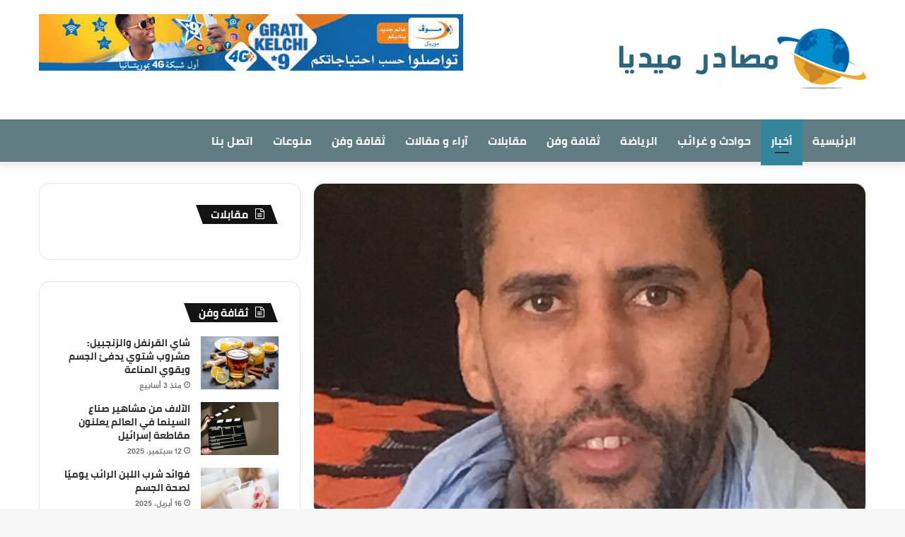

--- FILE ---
content_type: text/html; charset=UTF-8
request_url: https://massadirmedia.info/archives/3612
body_size: 17951
content:
<!DOCTYPE html>
<html dir="rtl" lang="ar" class="" data-skin="light" prefix="og: http://ogp.me/ns#">
<head>
	<meta charset="UTF-8" />
	<link rel="profile" href="https://gmpg.org/xfn/11" />
	<link rel="pingback" href="https://massadirmedia.info/xmlrpc.php" />
	<title>شكر وتقدير  من مجموعة &#8221; اهل اعمر ولد حوم&#8221; بعد ختام تعزية اهل حيمود &#8211; مصادر ميديا</title>
<meta name='robots' content='max-image-preview:large' />
<link rel='dns-prefetch' href='//fonts.googleapis.com' />
<link rel='dns-prefetch' href='//www.fontstatic.com' />
<link rel='dns-prefetch' href='//s.w.org' />
<link rel="alternate" type="application/rss+xml" title="مصادر ميديا &laquo; الخلاصة" href="https://massadirmedia.info/feed" />
<link rel="alternate" type="application/rss+xml" title="مصادر ميديا &laquo; خلاصة التعليقات" href="https://massadirmedia.info/comments/feed" />

<meta property="og:title" content="شكر وتقدير  من مجموعة &#8221; اهل اعمر ولد حوم&#8221; بعد ختام تعزية اهل حيمود - مصادر ميديا" />
<meta property="og:type" content="article" />
<meta property="og:description" content="سم الله الرحمن الرحيم وصلى الله على نبيه الكريم في ختام ايام التعزية في الفقيد الغالي الوالد محمد ال" />
<meta property="og:url" content="https://massadirmedia.info/archives/3612" />
<meta property="og:site_name" content="مصادر ميديا" />
<meta property="og:image" content="https://massadirmedia.info/wp-content/uploads/2021/03/سيدي-780x470.jpg" />
		<script type="text/javascript">
			window._wpemojiSettings = {"baseUrl":"https:\/\/s.w.org\/images\/core\/emoji\/13.0.1\/72x72\/","ext":".png","svgUrl":"https:\/\/s.w.org\/images\/core\/emoji\/13.0.1\/svg\/","svgExt":".svg","source":{"concatemoji":"https:\/\/massadirmedia.info\/wp-includes\/js\/wp-emoji-release.min.js?ver=5.7.14"}};
			!function(e,a,t){var n,r,o,i=a.createElement("canvas"),p=i.getContext&&i.getContext("2d");function s(e,t){var a=String.fromCharCode;p.clearRect(0,0,i.width,i.height),p.fillText(a.apply(this,e),0,0);e=i.toDataURL();return p.clearRect(0,0,i.width,i.height),p.fillText(a.apply(this,t),0,0),e===i.toDataURL()}function c(e){var t=a.createElement("script");t.src=e,t.defer=t.type="text/javascript",a.getElementsByTagName("head")[0].appendChild(t)}for(o=Array("flag","emoji"),t.supports={everything:!0,everythingExceptFlag:!0},r=0;r<o.length;r++)t.supports[o[r]]=function(e){if(!p||!p.fillText)return!1;switch(p.textBaseline="top",p.font="600 32px Arial",e){case"flag":return s([127987,65039,8205,9895,65039],[127987,65039,8203,9895,65039])?!1:!s([55356,56826,55356,56819],[55356,56826,8203,55356,56819])&&!s([55356,57332,56128,56423,56128,56418,56128,56421,56128,56430,56128,56423,56128,56447],[55356,57332,8203,56128,56423,8203,56128,56418,8203,56128,56421,8203,56128,56430,8203,56128,56423,8203,56128,56447]);case"emoji":return!s([55357,56424,8205,55356,57212],[55357,56424,8203,55356,57212])}return!1}(o[r]),t.supports.everything=t.supports.everything&&t.supports[o[r]],"flag"!==o[r]&&(t.supports.everythingExceptFlag=t.supports.everythingExceptFlag&&t.supports[o[r]]);t.supports.everythingExceptFlag=t.supports.everythingExceptFlag&&!t.supports.flag,t.DOMReady=!1,t.readyCallback=function(){t.DOMReady=!0},t.supports.everything||(n=function(){t.readyCallback()},a.addEventListener?(a.addEventListener("DOMContentLoaded",n,!1),e.addEventListener("load",n,!1)):(e.attachEvent("onload",n),a.attachEvent("onreadystatechange",function(){"complete"===a.readyState&&t.readyCallback()})),(n=t.source||{}).concatemoji?c(n.concatemoji):n.wpemoji&&n.twemoji&&(c(n.twemoji),c(n.wpemoji)))}(window,document,window._wpemojiSettings);
		</script>
		<style type="text/css">
img.wp-smiley,
img.emoji {
	display: inline !important;
	border: none !important;
	box-shadow: none !important;
	height: 1em !important;
	width: 1em !important;
	margin: 0 .07em !important;
	vertical-align: -0.1em !important;
	background: none !important;
	padding: 0 !important;
}
</style>
	<link rel='stylesheet' id='notokufiarabic-css'  href='//fonts.googleapis.com/earlyaccess/notokufiarabic?ver=5.7.14' type='text/css' media='all' />
<link rel='stylesheet' id='jazeera-css'  href='https://www.fontstatic.com/f=jazeera?ver=5.7.14' type='text/css' media='all' />
<link rel='stylesheet' id='cairo-bold-css'  href='https://www.fontstatic.com/f=cairo-bold?ver=5.7.14' type='text/css' media='all' />
<link rel='stylesheet' id='wp-block-library-rtl-css'  href='https://massadirmedia.info/wp-includes/css/dist/block-library/style-rtl.min.css?ver=5.7.14' type='text/css' media='all' />
<link rel='stylesheet' id='wp-block-library-theme-rtl-css'  href='https://massadirmedia.info/wp-includes/css/dist/block-library/theme-rtl.min.css?ver=5.7.14' type='text/css' media='all' />
<link rel='stylesheet' id='tie-css-base-css'  href='https://massadirmedia.info/wp-content/themes/jannah/assets/css/base.min.css?ver=5.0.7' type='text/css' media='all' />
<link rel='stylesheet' id='tie-css-styles-css'  href='https://massadirmedia.info/wp-content/themes/jannah/assets/css/style.min.css?ver=5.0.7' type='text/css' media='all' />
<link rel='stylesheet' id='tie-css-widgets-css'  href='https://massadirmedia.info/wp-content/themes/jannah/assets/css/widgets.min.css?ver=5.0.7' type='text/css' media='all' />
<link rel='stylesheet' id='tie-css-helpers-css'  href='https://massadirmedia.info/wp-content/themes/jannah/assets/css/helpers.min.css?ver=5.0.7' type='text/css' media='all' />
<link rel='stylesheet' id='tie-fontawesome5-css'  href='https://massadirmedia.info/wp-content/themes/jannah/assets/css/fontawesome.css?ver=5.0.7' type='text/css' media='all' />
<link rel='stylesheet' id='tie-css-ilightbox-css'  href='https://massadirmedia.info/wp-content/themes/jannah/assets/ilightbox/light-skin/skin.css?ver=5.0.7' type='text/css' media='all' />
<link rel='stylesheet' id='tie-css-single-css'  href='https://massadirmedia.info/wp-content/themes/jannah/assets/css/single.min.css?ver=5.0.7' type='text/css' media='all' />
<link rel='stylesheet' id='tie-css-print-css'  href='https://massadirmedia.info/wp-content/themes/jannah/assets/css/print.css?ver=5.0.7' type='text/css' media='print' />
<style id='tie-css-print-inline-css' type='text/css'>
body{font-family: jazeera;}.logo-text,h1,h2,h3,h4,h5,h6,.the-subtitle{font-family: cairo-bold;}#main-nav .main-menu > ul > li > a{font-family: cairo-bold;}blockquote p{font-family: Noto Kufi Arabic;}#top-nav .top-menu > ul > li > a{font-size: 11px;font-weight: 700;}#main-nav .main-menu > ul > li > a{font-size: 16px;font-weight: 700;}#tie-wrapper .media-page-layout .thumb-title,#tie-wrapper .mag-box.full-width-img-news-box .posts-items>li .post-title,#tie-wrapper .miscellaneous-box .posts-items>li:first-child .post-title,#tie-wrapper .big-thumb-left-box .posts-items li:first-child .post-title{font-size: 17px;font-weight: 700;}#tie-wrapper .mag-box.big-post-left-box li:not(:first-child) .post-title,#tie-wrapper .mag-box.big-post-top-box li:not(:first-child) .post-title,#tie-wrapper .mag-box.half-box li:not(:first-child) .post-title,#tie-wrapper .mag-box.big-thumb-left-box li:not(:first-child) .post-title,#tie-wrapper .mag-box.scrolling-box .slide .post-title,#tie-wrapper .mag-box.miscellaneous-box li:not(:first-child) .post-title{font-size: 14px;font-weight: 500;}@media (min-width: 992px){.full-width .fullwidth-slider-wrapper .thumb-overlay .thumb-content .thumb-title,.full-width .wide-next-prev-slider-wrapper .thumb-overlay .thumb-content .thumb-title,.full-width .wide-slider-with-navfor-wrapper .thumb-overlay .thumb-content .thumb-title,.full-width .boxed-slider-wrapper .thumb-overlay .thumb-title{font-size: 25px;}}@media (min-width: 992px){.has-sidebar .fullwidth-slider-wrapper .thumb-overlay .thumb-content .thumb-title,.has-sidebar .wide-next-prev-slider-wrapper .thumb-overlay .thumb-content .thumb-title,.has-sidebar .wide-slider-with-navfor-wrapper .thumb-overlay .thumb-content .thumb-title,.has-sidebar .boxed-slider-wrapper .thumb-overlay .thumb-title{font-size: 22px;}}@media (min-width: 768px){#tie-wrapper .main-slider.grid-3-slides .slide .grid-item:nth-child(1) .thumb-title,#tie-wrapper .main-slider.grid-5-first-big .slide .grid-item:nth-child(1) .thumb-title,#tie-wrapper .main-slider.grid-5-big-centerd .slide .grid-item:nth-child(1) .thumb-title,#tie-wrapper .main-slider.grid-4-big-first-half-second .slide .grid-item:nth-child(1) .thumb-title,#tie-wrapper .main-slider.grid-2-big .thumb-overlay .thumb-title,#tie-wrapper .wide-slider-three-slids-wrapper .thumb-title{font-size: 22px;}}.brand-title,a:hover,.tie-popup-search-submit,#logo.text-logo a,.theme-header nav .components #search-submit:hover,.theme-header .header-nav .components > li:hover > a,.theme-header .header-nav .components li a:hover,.main-menu ul.cats-vertical li a.is-active,.main-menu ul.cats-vertical li a:hover,.main-nav li.mega-menu .post-meta a:hover,.main-nav li.mega-menu .post-box-title a:hover,.search-in-main-nav.autocomplete-suggestions a:hover,#main-nav .menu ul li:hover > a,#main-nav .menu ul li.current-menu-item:not(.mega-link-column) > a,.top-nav .menu li:hover > a,.top-nav .menu > .tie-current-menu > a,.search-in-top-nav.autocomplete-suggestions .post-title a:hover,div.mag-box .mag-box-options .mag-box-filter-links a.active,.mag-box-filter-links .flexMenu-viewMore:hover > a,.stars-rating-active,body .tabs.tabs .active > a,.video-play-icon,.spinner-circle:after,#go-to-content:hover,.comment-list .comment-author .fn,.commentlist .comment-author .fn,blockquote::before,blockquote cite,blockquote.quote-simple p,.multiple-post-pages a:hover,#story-index li .is-current,.latest-tweets-widget .twitter-icon-wrap span,.wide-slider-nav-wrapper .slide,.wide-next-prev-slider-wrapper .tie-slider-nav li:hover span,.review-final-score h3,#mobile-menu-icon:hover .menu-text,.entry a,.entry .post-bottom-meta a:hover,.comment-list .comment-content a,q a,blockquote a,.widget.tie-weather-widget .icon-basecloud-bg:after,.site-footer a:hover,.site-footer .stars-rating-active,.site-footer .twitter-icon-wrap span,.site-info a:hover{color: #34859b;}#instagram-link a:hover{color: #34859b !important;border-color: #34859b !important;}#theme-header #main-nav .spinner-circle:after{color: #34859b;}[type='submit'],.button,.generic-button a,.generic-button button,.theme-header .header-nav .comp-sub-menu a.button.guest-btn:hover,.theme-header .header-nav .comp-sub-menu a.checkout-button,nav.main-nav .menu > li.tie-current-menu > a,nav.main-nav .menu > li:hover > a,.main-menu .mega-links-head:after,.main-nav .mega-menu.mega-cat .cats-horizontal li a.is-active,#mobile-menu-icon:hover .nav-icon,#mobile-menu-icon:hover .nav-icon:before,#mobile-menu-icon:hover .nav-icon:after,.search-in-main-nav.autocomplete-suggestions a.button,.search-in-top-nav.autocomplete-suggestions a.button,.spinner > div,.post-cat,.pages-numbers li.current span,.multiple-post-pages > span,#tie-wrapper .mejs-container .mejs-controls,.mag-box-filter-links a:hover,.slider-arrow-nav a:not(.pagination-disabled):hover,.comment-list .reply a:hover,.commentlist .reply a:hover,#reading-position-indicator,#story-index-icon,.videos-block .playlist-title,.review-percentage .review-item span span,.tie-slick-dots li.slick-active button,.tie-slick-dots li button:hover,.digital-rating-static,.timeline-widget li a:hover .date:before,#wp-calendar #today,.posts-list-counter li:before,.cat-counter a + span,.tie-slider-nav li span:hover,.fullwidth-area .widget_tag_cloud .tagcloud a:hover,.magazine2:not(.block-head-4) .dark-widgetized-area ul.tabs a:hover,.magazine2:not(.block-head-4) .dark-widgetized-area ul.tabs .active a,.magazine1 .dark-widgetized-area ul.tabs a:hover,.magazine1 .dark-widgetized-area ul.tabs .active a,.block-head-4.magazine2 .dark-widgetized-area .tabs.tabs .active a,.block-head-4.magazine2 .dark-widgetized-area .tabs > .active a:before,.block-head-4.magazine2 .dark-widgetized-area .tabs > .active a:after,.demo_store,.demo #logo:after,.demo #sticky-logo:after,.widget.tie-weather-widget,span.video-close-btn:hover,#go-to-top,.latest-tweets-widget .slider-links .button:not(:hover){background-color: #34859b;color: #FFFFFF;}.tie-weather-widget .widget-title .the-subtitle,.block-head-4.magazine2 #footer .tabs .active a:hover{color: #FFFFFF;}pre,code,.pages-numbers li.current span,.theme-header .header-nav .comp-sub-menu a.button.guest-btn:hover,.multiple-post-pages > span,.post-content-slideshow .tie-slider-nav li span:hover,#tie-body .tie-slider-nav li > span:hover,.slider-arrow-nav a:not(.pagination-disabled):hover,.main-nav .mega-menu.mega-cat .cats-horizontal li a.is-active,.main-nav .mega-menu.mega-cat .cats-horizontal li a:hover,.main-menu .menu > li > .menu-sub-content{border-color: #34859b;}.main-menu .menu > li.tie-current-menu{border-bottom-color: #34859b;}.top-nav .menu li.tie-current-menu > a:before,.top-nav .menu li.menu-item-has-children:hover > a:before{border-top-color: #34859b;}.main-nav .main-menu .menu > li.tie-current-menu > a:before,.main-nav .main-menu .menu > li:hover > a:before{border-top-color: #FFFFFF;}header.main-nav-light .main-nav .menu-item-has-children li:hover > a:before,header.main-nav-light .main-nav .mega-menu li:hover > a:before{border-left-color: #34859b;}.rtl header.main-nav-light .main-nav .menu-item-has-children li:hover > a:before,.rtl header.main-nav-light .main-nav .mega-menu li:hover > a:before{border-right-color: #34859b;border-left-color: transparent;}.top-nav ul.menu li .menu-item-has-children:hover > a:before{border-top-color: transparent;border-left-color: #34859b;}.rtl .top-nav ul.menu li .menu-item-has-children:hover > a:before{border-left-color: transparent;border-right-color: #34859b;}::-moz-selection{background-color: #34859b;color: #FFFFFF;}::selection{background-color: #34859b;color: #FFFFFF;}circle.circle_bar{stroke: #34859b;}#reading-position-indicator{box-shadow: 0 0 10px rgba( 52,133,155,0.7);}#logo.text-logo a:hover,.entry a:hover,.comment-list .comment-content a:hover,.block-head-4.magazine2 .site-footer .tabs li a:hover,q a:hover,blockquote a:hover{color: #025369;}.button:hover,input[type='submit']:hover,.generic-button a:hover,.generic-button button:hover,a.post-cat:hover,.site-footer .button:hover,.site-footer [type='submit']:hover,.search-in-main-nav.autocomplete-suggestions a.button:hover,.search-in-top-nav.autocomplete-suggestions a.button:hover,.theme-header .header-nav .comp-sub-menu a.checkout-button:hover{background-color: #025369;color: #FFFFFF;}.theme-header .header-nav .comp-sub-menu a.checkout-button:not(:hover),.entry a.button{color: #FFFFFF;}#story-index.is-compact .story-index-content{background-color: #34859b;}#story-index.is-compact .story-index-content a,#story-index.is-compact .story-index-content .is-current{color: #FFFFFF;}#tie-body .has-block-head-4,#tie-body .mag-box-title h3,#tie-body .comment-reply-title,#tie-body .related.products > h2,#tie-body .up-sells > h2,#tie-body .cross-sells > h2,#tie-body .cart_totals > h2,#tie-body .bbp-form legend,#tie-body .mag-box-title h3 a,#tie-body .section-title-default a,#tie-body #cancel-comment-reply-link {color: #FFFFFF;}#tie-body .has-block-head-4:before,#tie-body .mag-box-title h3:before,#tie-body .comment-reply-title:before,#tie-body .related.products > h2:before,#tie-body .up-sells > h2:before,#tie-body .cross-sells > h2:before,#tie-body .cart_totals > h2:before,#tie-body .bbp-form legend:before {background-color: #34859b;}#tie-body .block-more-button{color: #34859b;}#tie-body .block-more-button:hover{color: #025369;}.brand-title,a:hover,.tie-popup-search-submit,#logo.text-logo a,.theme-header nav .components #search-submit:hover,.theme-header .header-nav .components > li:hover > a,.theme-header .header-nav .components li a:hover,.main-menu ul.cats-vertical li a.is-active,.main-menu ul.cats-vertical li a:hover,.main-nav li.mega-menu .post-meta a:hover,.main-nav li.mega-menu .post-box-title a:hover,.search-in-main-nav.autocomplete-suggestions a:hover,#main-nav .menu ul li:hover > a,#main-nav .menu ul li.current-menu-item:not(.mega-link-column) > a,.top-nav .menu li:hover > a,.top-nav .menu > .tie-current-menu > a,.search-in-top-nav.autocomplete-suggestions .post-title a:hover,div.mag-box .mag-box-options .mag-box-filter-links a.active,.mag-box-filter-links .flexMenu-viewMore:hover > a,.stars-rating-active,body .tabs.tabs .active > a,.video-play-icon,.spinner-circle:after,#go-to-content:hover,.comment-list .comment-author .fn,.commentlist .comment-author .fn,blockquote::before,blockquote cite,blockquote.quote-simple p,.multiple-post-pages a:hover,#story-index li .is-current,.latest-tweets-widget .twitter-icon-wrap span,.wide-slider-nav-wrapper .slide,.wide-next-prev-slider-wrapper .tie-slider-nav li:hover span,.review-final-score h3,#mobile-menu-icon:hover .menu-text,.entry a,.entry .post-bottom-meta a:hover,.comment-list .comment-content a,q a,blockquote a,.widget.tie-weather-widget .icon-basecloud-bg:after,.site-footer a:hover,.site-footer .stars-rating-active,.site-footer .twitter-icon-wrap span,.site-info a:hover{color: #34859b;}#instagram-link a:hover{color: #34859b !important;border-color: #34859b !important;}#theme-header #main-nav .spinner-circle:after{color: #34859b;}[type='submit'],.button,.generic-button a,.generic-button button,.theme-header .header-nav .comp-sub-menu a.button.guest-btn:hover,.theme-header .header-nav .comp-sub-menu a.checkout-button,nav.main-nav .menu > li.tie-current-menu > a,nav.main-nav .menu > li:hover > a,.main-menu .mega-links-head:after,.main-nav .mega-menu.mega-cat .cats-horizontal li a.is-active,#mobile-menu-icon:hover .nav-icon,#mobile-menu-icon:hover .nav-icon:before,#mobile-menu-icon:hover .nav-icon:after,.search-in-main-nav.autocomplete-suggestions a.button,.search-in-top-nav.autocomplete-suggestions a.button,.spinner > div,.post-cat,.pages-numbers li.current span,.multiple-post-pages > span,#tie-wrapper .mejs-container .mejs-controls,.mag-box-filter-links a:hover,.slider-arrow-nav a:not(.pagination-disabled):hover,.comment-list .reply a:hover,.commentlist .reply a:hover,#reading-position-indicator,#story-index-icon,.videos-block .playlist-title,.review-percentage .review-item span span,.tie-slick-dots li.slick-active button,.tie-slick-dots li button:hover,.digital-rating-static,.timeline-widget li a:hover .date:before,#wp-calendar #today,.posts-list-counter li:before,.cat-counter a + span,.tie-slider-nav li span:hover,.fullwidth-area .widget_tag_cloud .tagcloud a:hover,.magazine2:not(.block-head-4) .dark-widgetized-area ul.tabs a:hover,.magazine2:not(.block-head-4) .dark-widgetized-area ul.tabs .active a,.magazine1 .dark-widgetized-area ul.tabs a:hover,.magazine1 .dark-widgetized-area ul.tabs .active a,.block-head-4.magazine2 .dark-widgetized-area .tabs.tabs .active a,.block-head-4.magazine2 .dark-widgetized-area .tabs > .active a:before,.block-head-4.magazine2 .dark-widgetized-area .tabs > .active a:after,.demo_store,.demo #logo:after,.demo #sticky-logo:after,.widget.tie-weather-widget,span.video-close-btn:hover,#go-to-top,.latest-tweets-widget .slider-links .button:not(:hover){background-color: #34859b;color: #FFFFFF;}.tie-weather-widget .widget-title .the-subtitle,.block-head-4.magazine2 #footer .tabs .active a:hover{color: #FFFFFF;}pre,code,.pages-numbers li.current span,.theme-header .header-nav .comp-sub-menu a.button.guest-btn:hover,.multiple-post-pages > span,.post-content-slideshow .tie-slider-nav li span:hover,#tie-body .tie-slider-nav li > span:hover,.slider-arrow-nav a:not(.pagination-disabled):hover,.main-nav .mega-menu.mega-cat .cats-horizontal li a.is-active,.main-nav .mega-menu.mega-cat .cats-horizontal li a:hover,.main-menu .menu > li > .menu-sub-content{border-color: #34859b;}.main-menu .menu > li.tie-current-menu{border-bottom-color: #34859b;}.top-nav .menu li.tie-current-menu > a:before,.top-nav .menu li.menu-item-has-children:hover > a:before{border-top-color: #34859b;}.main-nav .main-menu .menu > li.tie-current-menu > a:before,.main-nav .main-menu .menu > li:hover > a:before{border-top-color: #FFFFFF;}header.main-nav-light .main-nav .menu-item-has-children li:hover > a:before,header.main-nav-light .main-nav .mega-menu li:hover > a:before{border-left-color: #34859b;}.rtl header.main-nav-light .main-nav .menu-item-has-children li:hover > a:before,.rtl header.main-nav-light .main-nav .mega-menu li:hover > a:before{border-right-color: #34859b;border-left-color: transparent;}.top-nav ul.menu li .menu-item-has-children:hover > a:before{border-top-color: transparent;border-left-color: #34859b;}.rtl .top-nav ul.menu li .menu-item-has-children:hover > a:before{border-left-color: transparent;border-right-color: #34859b;}::-moz-selection{background-color: #34859b;color: #FFFFFF;}::selection{background-color: #34859b;color: #FFFFFF;}circle.circle_bar{stroke: #34859b;}#reading-position-indicator{box-shadow: 0 0 10px rgba( 52,133,155,0.7);}#logo.text-logo a:hover,.entry a:hover,.comment-list .comment-content a:hover,.block-head-4.magazine2 .site-footer .tabs li a:hover,q a:hover,blockquote a:hover{color: #025369;}.button:hover,input[type='submit']:hover,.generic-button a:hover,.generic-button button:hover,a.post-cat:hover,.site-footer .button:hover,.site-footer [type='submit']:hover,.search-in-main-nav.autocomplete-suggestions a.button:hover,.search-in-top-nav.autocomplete-suggestions a.button:hover,.theme-header .header-nav .comp-sub-menu a.checkout-button:hover{background-color: #025369;color: #FFFFFF;}.theme-header .header-nav .comp-sub-menu a.checkout-button:not(:hover),.entry a.button{color: #FFFFFF;}#story-index.is-compact .story-index-content{background-color: #34859b;}#story-index.is-compact .story-index-content a,#story-index.is-compact .story-index-content .is-current{color: #FFFFFF;}#tie-body .has-block-head-4,#tie-body .mag-box-title h3,#tie-body .comment-reply-title,#tie-body .related.products > h2,#tie-body .up-sells > h2,#tie-body .cross-sells > h2,#tie-body .cart_totals > h2,#tie-body .bbp-form legend,#tie-body .mag-box-title h3 a,#tie-body .section-title-default a,#tie-body #cancel-comment-reply-link {color: #FFFFFF;}#tie-body .has-block-head-4:before,#tie-body .mag-box-title h3:before,#tie-body .comment-reply-title:before,#tie-body .related.products > h2:before,#tie-body .up-sells > h2:before,#tie-body .cross-sells > h2:before,#tie-body .cart_totals > h2:before,#tie-body .bbp-form legend:before {background-color: #34859b;}#tie-body .block-more-button{color: #34859b;}#tie-body .block-more-button:hover{color: #025369;}#top-nav,#top-nav .sub-menu,#top-nav .comp-sub-menu,#top-nav .ticker-content,#top-nav .ticker-swipe,.top-nav-boxed #top-nav .topbar-wrapper,.search-in-top-nav.autocomplete-suggestions,#top-nav .guest-btn:not(:hover){background-color : #2c647d;}#top-nav *,.search-in-top-nav.autocomplete-suggestions{border-color: rgba( 255,255,255,0.08);}#top-nav .icon-basecloud-bg:after{color: #2c647d;}#top-nav a:not(:hover),#top-nav input,#top-nav #search-submit,#top-nav .fa-spinner,#top-nav .dropdown-social-icons li a span,#top-nav .components > li .social-link:not(:hover) span,.search-in-top-nav.autocomplete-suggestions a{color: #daeaea;}#top-nav .menu-item-has-children > a:before{border-top-color: #daeaea;}#top-nav li .menu-item-has-children > a:before{border-top-color: transparent;border-left-color: #daeaea;}.rtl #top-nav .menu li .menu-item-has-children > a:before{border-left-color: transparent;border-right-color: #daeaea;}#top-nav input::-moz-placeholder{color: #daeaea;}#top-nav input:-moz-placeholder{color: #daeaea;}#top-nav input:-ms-input-placeholder{color: #daeaea;}#top-nav input::-webkit-input-placeholder{color: #daeaea;}#top-nav .comp-sub-menu .button:hover,#top-nav .checkout-button,.search-in-top-nav.autocomplete-suggestions .button{background-color: #ffffff;}#top-nav a:hover,#top-nav .menu li:hover > a,#top-nav .menu > .tie-current-menu > a,#top-nav .components > li:hover > a,#top-nav .components #search-submit:hover,.search-in-top-nav.autocomplete-suggestions .post-title a:hover{color: #ffffff;}#top-nav .comp-sub-menu .button:hover{border-color: #ffffff;}#top-nav .tie-current-menu > a:before,#top-nav .menu .menu-item-has-children:hover > a:before{border-top-color: #ffffff;}#top-nav .menu li .menu-item-has-children:hover > a:before{border-top-color: transparent;border-left-color: #ffffff;}.rtl #top-nav .menu li .menu-item-has-children:hover > a:before{border-left-color: transparent;border-right-color: #ffffff;}#top-nav .comp-sub-menu .button:hover,#top-nav .comp-sub-menu .checkout-button,.search-in-top-nav.autocomplete-suggestions .button{color: #000000;}#top-nav .comp-sub-menu .checkout-button:hover,.search-in-top-nav.autocomplete-suggestions .button:hover{background-color: #e1e1e1;}#top-nav,#top-nav .comp-sub-menu,#top-nav .tie-weather-widget{color: #daeaea;}.search-in-top-nav.autocomplete-suggestions .post-meta,.search-in-top-nav.autocomplete-suggestions .post-meta a:not(:hover){color: rgba( 218,234,234,0.7 );}#main-nav,#main-nav .menu-sub-content,#main-nav .comp-sub-menu,#main-nav .guest-btn:not(:hover),#main-nav ul.cats-vertical li a.is-active,#main-nav ul.cats-vertical li a:hover.search-in-main-nav.autocomplete-suggestions{background-color: #627c83;}#main-nav{border-width: 0;}#theme-header #main-nav:not(.fixed-nav){bottom: 0;}#main-nav .icon-basecloud-bg:after{color: #627c83;}#main-nav *,.search-in-main-nav.autocomplete-suggestions{border-color: rgba(255,255,255,0.07);}.main-nav-boxed #main-nav .main-menu-wrapper{border-width: 0;}#main-nav .menu li.menu-item-has-children > a:before,#main-nav .main-menu .mega-menu > a:before{border-top-color: #ffffff;}#main-nav .menu li .menu-item-has-children > a:before,#main-nav .mega-menu .menu-item-has-children > a:before{border-top-color: transparent;border-left-color: #ffffff;}.rtl #main-nav .menu li .menu-item-has-children > a:before,.rtl #main-nav .mega-menu .menu-item-has-children > a:before{border-left-color: transparent;border-right-color: #ffffff;}#main-nav a:not(:hover),#main-nav a.social-link:not(:hover) span,#main-nav .dropdown-social-icons li a span,.search-in-main-nav.autocomplete-suggestions a{color: #ffffff;}#main-nav .comp-sub-menu .button:hover,#main-nav .menu > li.tie-current-menu,#main-nav .menu > li > .menu-sub-content,#main-nav .cats-horizontal a.is-active,#main-nav .cats-horizontal a:hover{border-color: #34859b;}#main-nav .menu > li.tie-current-menu > a,#main-nav .menu > li:hover > a,#main-nav .mega-links-head:after,#main-nav .comp-sub-menu .button:hover,#main-nav .comp-sub-menu .checkout-button,#main-nav .cats-horizontal a.is-active,#main-nav .cats-horizontal a:hover,.search-in-main-nav.autocomplete-suggestions .button,#main-nav .spinner > div{background-color: #34859b;}.main-nav-light #main-nav .menu ul li:hover > a,.main-nav-light #main-nav .menu ul li.current-menu-item:not(.mega-link-column) > a,#main-nav .components a:hover,#main-nav .components > li:hover > a,#main-nav #search-submit:hover,#main-nav .cats-vertical a.is-active,#main-nav .cats-vertical a:hover,#main-nav .mega-menu .post-meta a:hover,#main-nav .mega-menu .post-box-title a:hover,.search-in-main-nav.autocomplete-suggestions a:hover,#main-nav .spinner-circle:after{color: #34859b;}#main-nav .menu > li.tie-current-menu > a,#main-nav .menu > li:hover > a,#main-nav .components .button:hover,#main-nav .comp-sub-menu .checkout-button,.theme-header #main-nav .mega-menu .cats-horizontal a.is-active,.theme-header #main-nav .mega-menu .cats-horizontal a:hover,.search-in-main-nav.autocomplete-suggestions a.button{color: #FFFFFF;}#main-nav .menu > li.tie-current-menu > a:before,#main-nav .menu > li:hover > a:before{border-top-color: #FFFFFF;}.main-nav-light #main-nav .menu-item-has-children li:hover > a:before,.main-nav-light #main-nav .mega-menu li:hover > a:before{border-left-color: #34859b;}.rtl .main-nav-light #main-nav .menu-item-has-children li:hover > a:before,.rtl .main-nav-light #main-nav .mega-menu li:hover > a:before{border-right-color: #34859b;border-left-color: transparent;}.search-in-main-nav.autocomplete-suggestions .button:hover,#main-nav .comp-sub-menu .checkout-button:hover{background-color: #16677d;}#main-nav,#main-nav input,#main-nav #search-submit,#main-nav .fa-spinner,#main-nav .comp-sub-menu,#main-nav .tie-weather-widget{color: #daeaea;}#main-nav input::-moz-placeholder{color: #daeaea;}#main-nav input:-moz-placeholder{color: #daeaea;}#main-nav input:-ms-input-placeholder{color: #daeaea;}#main-nav input::-webkit-input-placeholder{color: #daeaea;}#main-nav .mega-menu .post-meta,#main-nav .mega-menu .post-meta a,.search-in-main-nav.autocomplete-suggestions .post-meta{color: rgba(218,234,234,0.6);}#footer{background-color: #627c83;}#site-info{background-color: #5c757b;}#footer .posts-list-counter .posts-list-items li:before{border-color: #627c83;}#footer .timeline-widget a .date:before{border-color: rgba(98,124,131,0.8);}#footer .footer-boxed-widget-area,#footer textarea,#footer input:not([type=submit]),#footer select,#footer code,#footer kbd,#footer pre,#footer samp,#footer .show-more-button,#footer .slider-links .tie-slider-nav span,#footer #wp-calendar,#footer #wp-calendar tbody td,#footer #wp-calendar thead th,#footer .widget.buddypress .item-options a{border-color: rgba(255,255,255,0.1);}#footer .social-statistics-widget .white-bg li.social-icons-item a,#footer .widget_tag_cloud .tagcloud a,#footer .latest-tweets-widget .slider-links .tie-slider-nav span,#footer .widget_layered_nav_filters a{border-color: rgba(255,255,255,0.1);}#footer .social-statistics-widget .white-bg li:before{background: rgba(255,255,255,0.1);}.site-footer #wp-calendar tbody td{background: rgba(255,255,255,0.02);}#footer .white-bg .social-icons-item a span.followers span,#footer .circle-three-cols .social-icons-item a .followers-num,#footer .circle-three-cols .social-icons-item a .followers-name{color: rgba(255,255,255,0.8);}#footer .timeline-widget ul:before,#footer .timeline-widget a:not(:hover) .date:before{background-color: #445e65;}#footer,#footer textarea,#footer input:not([type='submit']),#footer select,#footer #wp-calendar tbody,#footer .tie-slider-nav li span:not(:hover),#footer .widget_categories li a:before,#footer .widget_product_categories li a:before,#footer .widget_layered_nav li a:before,#footer .widget_archive li a:before,#footer .widget_nav_menu li a:before,#footer .widget_meta li a:before,#footer .widget_pages li a:before,#footer .widget_recent_entries li a:before,#footer .widget_display_forums li a:before,#footer .widget_display_views li a:before,#footer .widget_rss li a:before,#footer .widget_display_stats dt:before,#footer .subscribe-widget-content h3,#footer .about-author .social-icons a:not(:hover) span{color: #daeaea;}#footer post-widget-body .meta-item,#footer .post-meta,#footer .stream-title,#footer.dark-skin .timeline-widget .date,#footer .wp-caption .wp-caption-text,#footer .rss-date{color: rgba(218,234,234,0.7);}#footer input::-moz-placeholder{color: #daeaea;}#footer input:-moz-placeholder{color: #daeaea;}#footer input:-ms-input-placeholder{color: #daeaea;}#footer input::-webkit-input-placeholder{color: #daeaea;}#site-info,#site-info ul.social-icons li a:not(:hover) span{color: #daeaea;}#footer .site-info a:not(:hover){color: #daeaea;}#footer .site-info a:hover{color: #ffffff;}body a.go-to-top-button,body .more-link,body .button,body [type='submit'],body .generic-button a,body .generic-button button,body textarea,body input:not([type='checkbox']):not([type='radio']),body .mag-box .breaking,body .social-icons-widget .social-icons-item .social-link,body .widget_product_tag_cloud a,body .widget_tag_cloud a,body .post-tags a,body .widget_layered_nav_filters a,body .post-bottom-meta-title,body .post-bottom-meta a,body .post-cat,body .more-link,body .show-more-button,body #instagram-link.is-expanded .follow-button,body .cat-counter a + span,body .mag-box-options .slider-arrow-nav a,body .main-menu .cats-horizontal li a,body #instagram-link.is-compact,body .pages-numbers a,body .pages-nav-item,body .bp-pagination-links .page-numbers,body .fullwidth-area .widget_tag_cloud .tagcloud a{border-radius: 35px;}body #instagram-link.is-compact{padding-right: 40px;padding-left: 40px;}body .post-bottom-meta-title,body .post-bottom-meta a,body .post-cat,body .more-link{padding-right: 15px;padding-left: 15px;}body #masonry-grid .container-wrapper .post-thumb img{border-radius: 0px;}body .review-item,body .review-summary,body .user-rate-wrap,body textarea,body input,body select{border-radius: 5px;}body .post-content-slideshow,body #tie-read-next,body .prev-next-post-nav .post-thumb,body .post-thumb img,body .container-wrapper,body .tie-popup-container .container-wrapper,body .widget,body .grid-slider-wrapper .grid-item,body .slider-vertical-navigation .slide,body .boxed-slider:not(.grid-slider-wrapper) .slide,body .buddypress-wrap .activity-list .load-more a,body .buddypress-wrap .activity-list .load-newest a,body .woocommerce .products .product .product-img img,body .woocommerce .products .product .product-img,body .woocommerce .woocommerce-tabs,body .woocommerce div.product .related.products,body .woocommerce div.product .up-sells.products,body .woocommerce .cart_totals,.woocommerce .cross-sells,body .big-thumb-left-box-inner,body .miscellaneous-box .posts-items li:first-child,body .single-big-img,body .masonry-with-spaces .container-wrapper .slide,body .news-gallery-items li .post-thumb,body .scroll-2-box .slide,.magazine1.archive:not(.bbpress) .entry-header-outer,.magazine1.search .entry-header-outer,.magazine1.archive:not(.bbpress) .mag-box .container-wrapper,.magazine1.search .mag-box .container-wrapper,body.magazine1 .entry-header-outer + .mag-box,body .digital-rating-static,body .entry q,body .entry blockquote,body #instagram-link.is-expanded,body.single-post .featured-area,body.post-layout-8 #content,body .footer-boxed-widget-area{border-radius: 15px;}.magazine1.archive:not(.bbpress) .mag-box .container-wrapper,.magazine1.search .mag-box .container-wrapper{margin-top: 15px;border-top-width: 1px;}body .section-wrapper:not(.container-full) .wide-slider-wrapper .slider-main-container,body .section-wrapper:not(.container-full) .wide-slider-three-slids-wrapper{border-radius: 15px;overflow: hidden;}body .wide-slider-nav-wrapper,body .share-buttons-bottom,body .first-post-gradient li:first-child .post-thumb:after,body .scroll-2-box .post-thumb:after{border-bottom-left-radius: 15px;border-bottom-right-radius: 15px;}body .main-menu .menu-sub-content,body .comp-sub-menu{border-bottom-left-radius: 10px;border-bottom-right-radius: 10px;}body.single-post .featured-area{overflow: hidden;}body #check-also-box.check-also-left{border-top-right-radius: 15px;border-bottom-right-radius: 15px;}body #check-also-box.check-also-right{border-top-left-radius: 15px;border-bottom-left-radius: 15px;}body .mag-box .breaking-news-nav li:last-child{border-top-right-radius: 35px;border-bottom-right-radius: 35px;}body .mag-box .breaking-title:before{border-top-right-radius: 35px;border-bottom-right-radius: 35px;}body .tabs li:last-child a,body .full-overlay-title li:not(.no-post-thumb) .block-title-overlay{border-top-left-radius: 15px;}body .center-overlay-title li:not(.no-post-thumb) .block-title-overlay,body .tabs li:first-child a{border-top-right-radius: 15px;}.entry-header h1.entry-title { color: #a50404;}.entry-header h1.entry-title:hover { color: #066e9f;}.entry-header h1.entry-title { color: #a50404; font-size: 26px;}body .post-thumb img { border-radius: 0px;}
</style>
<script type='text/javascript' src='https://massadirmedia.info/wp-includes/js/jquery/jquery.min.js?ver=3.5.1' id='jquery-core-js'></script>
<script type='text/javascript' src='https://massadirmedia.info/wp-includes/js/jquery/jquery-migrate.min.js?ver=3.3.2' id='jquery-migrate-js'></script>
<link rel="https://api.w.org/" href="https://massadirmedia.info/wp-json/" /><link rel="alternate" type="application/json" href="https://massadirmedia.info/wp-json/wp/v2/posts/3612" /><link rel="EditURI" type="application/rsd+xml" title="RSD" href="https://massadirmedia.info/xmlrpc.php?rsd" />
<link rel="wlwmanifest" type="application/wlwmanifest+xml" href="https://massadirmedia.info/wp-includes/wlwmanifest.xml" /> 
<link rel="stylesheet" href="https://massadirmedia.info/wp-content/themes/jannah/rtl.css" type="text/css" media="screen" /><meta name="generator" content="WordPress 5.7.14" />
<link rel="canonical" href="https://massadirmedia.info/archives/3612" />
<link rel='shortlink' href='https://massadirmedia.info/?p=3612' />
<link rel="alternate" type="application/json+oembed" href="https://massadirmedia.info/wp-json/oembed/1.0/embed?url=https%3A%2F%2Fmassadirmedia.info%2Farchives%2F3612" />
<link rel="alternate" type="text/xml+oembed" href="https://massadirmedia.info/wp-json/oembed/1.0/embed?url=https%3A%2F%2Fmassadirmedia.info%2Farchives%2F3612&#038;format=xml" />
 <meta name="description" content="سم الله الرحمن الرحيم وصلى الله على نبيه الكريم في ختام ايام التعزية في الفقيد الغالي الوالد محمد الأمين ولد حيمود &quot; حدمين &quot; ، يشرفنا ياسم اسرته الخاص" /><meta http-equiv="X-UA-Compatible" content="IE=edge">
<meta name="theme-color" content="#34859b" /><meta name="viewport" content="width=device-width, initial-scale=1.0" /><link rel="icon" href="https://massadirmedia.info/wp-content/uploads/2020/10/cropped-llogo-1-32x32.jpg" sizes="32x32" />
<link rel="icon" href="https://massadirmedia.info/wp-content/uploads/2020/10/cropped-llogo-1-192x192.jpg" sizes="192x192" />
<link rel="apple-touch-icon" href="https://massadirmedia.info/wp-content/uploads/2020/10/cropped-llogo-1-180x180.jpg" />
<meta name="msapplication-TileImage" content="https://massadirmedia.info/wp-content/uploads/2020/10/cropped-llogo-1-270x270.jpg" />
</head>

<body id="tie-body" class="rtl post-template-default single single-post postid-3612 single-format-standard wrapper-has-shadow block-head-4 block-head-5 magazine3 magazine1 is-thumb-overlay-disabled is-desktop is-header-layout-3 has-header-ad sidebar-left has-sidebar post-layout-2 narrow-title-narrow-media is-standard-format has-mobile-share hide_banner_header hide_banner_top hide_banner_below_header">



<div class="background-overlay">

	<div id="tie-container" class="site tie-container">

		
		<div id="tie-wrapper">

			
<header id="theme-header" class="theme-header header-layout-3 main-nav-dark main-nav-default-dark main-nav-below has-stream-item has-shadow has-normal-width-logo mobile-header-centered">
	
<div class="container header-container">
	<div class="tie-row logo-row">

		
		<div class="logo-wrapper">
			<div class="tie-col-md-4 logo-container clearfix">
				<div id="mobile-header-components-area_1" class="mobile-header-components"><ul class="components"><li class="mobile-component_menu custom-menu-link"><a href="#" id="mobile-menu-icon" class=""><span class="tie-mobile-menu-icon nav-icon is-layout-1"></span><span class="screen-reader-text">القائمة</span></a></li></ul></div>
		<div id="logo" class="image-logo" >

			
			<a title="موقع الفاروق" href="https://massadirmedia.info/">
				
				<picture class="tie-logo-default tie-logo-picture">
					<source class="tie-logo-source-default tie-logo-source" srcset="https://massadirmedia.info/wp-content/uploads/2020/11/llogo-1.jpg">
					<img class="tie-logo-img-default tie-logo-img" src="https://massadirmedia.info/wp-content/uploads/2020/11/llogo-1.jpg" alt="موقع الفاروق" width="484" height="116" style="max-height:116px; width: auto;" />
				</picture>
						</a>

			
		</div><!-- #logo /-->

		<div id="mobile-header-components-area_2" class="mobile-header-components"></div>			</div><!-- .tie-col /-->
		</div><!-- .logo-wrapper /-->

		<div class="tie-col-md-8 stream-item stream-item-top-wrapper"><div class="stream-item-top">
					<a href="" title=""  >
						<img src="https://massadirmedia.info/wp-content/uploads/2022/11/WhatsApp-Image-2022-08-10-at-3_32.gif" alt="" width="728" height="90" />
					</a>
				</div></div><!-- .tie-col /-->
	</div><!-- .tie-row /-->
</div><!-- .container /-->

<div class="main-nav-wrapper">
	<nav id="main-nav"  class="main-nav header-nav"  aria-label="القائمة الرئيسية">
		<div class="container">

			<div class="main-menu-wrapper">

				
				<div id="menu-components-wrap">

					
					<div class="main-menu main-menu-wrap tie-alignleft">
						<div id="main-nav-menu" class="main-menu header-menu"><ul id="menu-%d8%a7%d9%84%d8%b1%d8%a6%d9%8a%d8%b3%d9%8a%d8%a9" class="menu" role="menubar"><li id="menu-item-488" class="menu-item menu-item-type-custom menu-item-object-custom menu-item-home menu-item-488"><a href="https://massadirmedia.info/">الرئيسية</a></li>
<li id="menu-item-560" class="menu-item menu-item-type-taxonomy menu-item-object-category current-post-ancestor current-menu-parent current-post-parent menu-item-560 tie-current-menu"><a href="https://massadirmedia.info/archives/category/%d8%a3%d8%ae%d8%a8%d8%a7%d8%b1">أخبار</a></li>
<li id="menu-item-497" class="menu-item menu-item-type-taxonomy menu-item-object-category menu-item-497"><a href="https://massadirmedia.info/archives/category/%d8%ad%d9%88%d8%a7%d8%af%d8%ab-%d9%88-%d8%ba%d8%b1%d8%a7%d8%a6%d8%a8">حوادث و غرائب</a></li>
<li id="menu-item-561" class="menu-item menu-item-type-taxonomy menu-item-object-category menu-item-561"><a href="https://massadirmedia.info/archives/category/%d8%a7%d9%84%d8%b1%d9%8a%d8%a7%d8%b6%d8%a9">الرياضة</a></li>
<li id="menu-item-30" class="menu-item menu-item-type-taxonomy menu-item-object-category current-post-ancestor current-menu-parent current-post-parent menu-item-30"><a href="https://massadirmedia.info/archives/category/%d8%ab%d9%82%d8%a7%d9%81%d8%a9%d9%88%d9%81%d9%86">ثقافة وفن</a></li>
<li id="menu-item-564" class="menu-item menu-item-type-taxonomy menu-item-object-category menu-item-564"><a href="https://massadirmedia.info/archives/category/%d9%85%d9%82%d8%a7%d8%a8%d9%84%d8%a7%d8%aa">مقابلات</a></li>
<li id="menu-item-565" class="menu-item menu-item-type-taxonomy menu-item-object-category menu-item-565"><a href="https://massadirmedia.info/archives/category/%d9%85%d9%82%d8%a7%d9%84%d8%a7%d8%aa-%d9%88%d8%b1%d8%a3%d9%8a">آراء و مقالات</a></li>
<li id="menu-item-563" class="menu-item menu-item-type-taxonomy menu-item-object-category current-post-ancestor current-menu-parent current-post-parent menu-item-563"><a href="https://massadirmedia.info/archives/category/%d8%ab%d9%82%d8%a7%d9%81%d8%a9%d9%88%d9%81%d9%86">ثقافة وفن</a></li>
<li id="menu-item-1173" class="menu-item menu-item-type-taxonomy menu-item-object-category menu-item-1173"><a href="https://massadirmedia.info/archives/category/%d9%85%d9%86%d9%88%d8%b9%d8%a7%d8%aa">منوعات</a></li>
<li id="menu-item-832" class="menu-item menu-item-type-post_type menu-item-object-page menu-item-832"><a href="https://massadirmedia.info/%d8%a7%d8%aa%d8%b5%d9%84-%d8%a8%d9%86%d8%a7">اتصل بنا</a></li>
</ul></div>					</div><!-- .main-menu.tie-alignleft /-->

					
				</div><!-- #menu-components-wrap /-->
			</div><!-- .main-menu-wrapper /-->
		</div><!-- .container /-->
	</nav><!-- #main-nav /-->
</div><!-- .main-nav-wrapper /-->

</header>

<div id="content" class="site-content container"><div id="main-content-row" class="tie-row main-content-row">

<div class="main-content tie-col-md-8 tie-col-xs-12" role="main">

	
	<article id="the-post" class="container-wrapper post-content tie-standard">

		<div  class="featured-area"><div class="featured-area-inner"><figure class="single-featured-image"><img width="780" height="470" src="https://massadirmedia.info/wp-content/uploads/2021/03/سيدي-780x470.jpg" class="attachment-jannah-image-post size-jannah-image-post wp-post-image" alt="" loading="lazy" /></figure></div></div>
<header class="entry-header-outer">

	<nav id="breadcrumb"><a href="https://massadirmedia.info/"><span class="tie-icon-home" aria-hidden="true"></span> الرئيسية</a><em class="delimiter">/</em><a href="https://massadirmedia.info/archives/category/%d8%a3%d8%ae%d8%a8%d8%a7%d8%b1">أخبار</a><em class="delimiter">/</em><span class="current">شكر وتقدير  من مجموعة &#8221; اهل اعمر ولد حوم&#8221; بعد ختام تعزية اهل حيمود</span></nav><script type="application/ld+json">{"@context":"http:\/\/schema.org","@type":"BreadcrumbList","@id":"#Breadcrumb","itemListElement":[{"@type":"ListItem","position":1,"item":{"name":"\u0627\u0644\u0631\u0626\u064a\u0633\u064a\u0629","@id":"https:\/\/massadirmedia.info\/"}},{"@type":"ListItem","position":2,"item":{"name":"\u0623\u062e\u0628\u0627\u0631","@id":"https:\/\/massadirmedia.info\/archives\/category\/%d8%a3%d8%ae%d8%a8%d8%a7%d8%b1"}}]}</script>
	<div class="entry-header">

		
		<h1 class="post-title entry-title">شكر وتقدير  من مجموعة &#8221; اهل اعمر ولد حوم&#8221; بعد ختام تعزية اهل حيمود</h1>

		<div id="single-post-meta" class="post-meta clearfix"><span class="date meta-item tie-icon">2 مارس، 2021</span></div><!-- .post-meta -->	</div><!-- .entry-header /-->

	
	
</header><!-- .entry-header-outer /-->


		<div class="entry-content entry clearfix">

			
			<p><span class="tojvnm2t a6sixzi8 abs2jz4q a8s20v7p t1p8iaqh k5wvi7nf q3lfd5jv pk4s997a bipmatt0 cebpdrjk qowsmv63 owwhemhu dp1hu0rb dhp61c6y iyyx5f41">سم الله الرحمن الرحيم </span></p>
<p><span class="tojvnm2t a6sixzi8 abs2jz4q a8s20v7p t1p8iaqh k5wvi7nf q3lfd5jv pk4s997a bipmatt0 cebpdrjk qowsmv63 owwhemhu dp1hu0rb dhp61c6y iyyx5f41">وصلى الله على نبيه الكريم </span></p>
<p><span class="tojvnm2t a6sixzi8 abs2jz4q a8s20v7p t1p8iaqh k5wvi7nf q3lfd5jv pk4s997a bipmatt0 cebpdrjk qowsmv63 owwhemhu dp1hu0rb dhp61c6y iyyx5f41">في ختام ايام التعزية في الفقيد الغالي الوالد محمد الأمين ولد حيمود &#8221; حدمين &#8221; ، يشرفنا ياسم اسرته الخاصة وباسم كافة مجموعة &#8221; اهل اعمر ولد حوم &#8221; في ولاية آدرار وفي كل مكان ، ان نتوجه بالشكر الجزيل والتقدير الأصيل اولا </span></p>
<p><span class="tojvnm2t a6sixzi8 abs2jz4q a8s20v7p t1p8iaqh k5wvi7nf q3lfd5jv pk4s997a bipmatt0 cebpdrjk qowsmv63 owwhemhu dp1hu0rb dhp61c6y iyyx5f41">،إلى فخامة رئيس الجمهورية السيد محمد ولد الشيخ الغزواني على مواساته الكريمة لنا ومبادرته عند اول وهلة بابتعاث وفد رسمي عالي المستوى لتقديم العزاء باسم فخامته شخصيا ، </span></p>
<p><span class="tojvnm2t a6sixzi8 abs2jz4q a8s20v7p t1p8iaqh k5wvi7nf q3lfd5jv pk4s997a bipmatt0 cebpdrjk qowsmv63 owwhemhu dp1hu0rb dhp61c6y iyyx5f41">كما نتقدم بأحر الشكر والتقدير إلى علمائنا وفقهائنا الأجلاء ، وإلى كافة الشخصيات الوطنية والمرجعيات السياسية والروحية والاجتماعية والثقافية ، ووفود القبائل والجهات المختلفة ، التي عبرت لنا عن مشاعرها الطيبة عن قرب ، دون ان ننسى الأخوة الإعلاميين والصحفيين في مختلف المنابر الذين تفاعلوا بشكل اخوي إيجابي مع هذا الحدث فآزرونا في مصابنا جزاهم الله خيرا من كل حدب وصوب . </span></p>
<p><span class="tojvnm2t a6sixzi8 abs2jz4q a8s20v7p t1p8iaqh k5wvi7nf q3lfd5jv pk4s997a bipmatt0 cebpdrjk qowsmv63 owwhemhu dp1hu0rb dhp61c6y iyyx5f41">والشكر موصول إلى أهلنا الكرام في ولاية آدرار ، بزعاماتهم الدينية والتقليدية والاجتماعية المعروفة ، كما نتوجه باسم مجموعة اهل اعمر ولد حوم ، بشكرنا وتقديرنا الوافر إلى كافة أطياف قبيلة إديشلي في جميع أنحاء الوطن ، وفي مقدمتهم تلك الشخصيات المرجعية المعروفة التي رابطت معنا في ايام التعزية من وزراء ومسؤولين ومنتخبين وكبار الشخصيات العسكرية والمدنية في الدولة ، وكافة الشباب والنساء الانصاريات ،حفيدات خنساء المرابطين الشهداء الأبطال كل باسمه وجميل وسمه. </span></p>
<p><span class="tojvnm2t a6sixzi8 abs2jz4q a8s20v7p t1p8iaqh k5wvi7nf q3lfd5jv pk4s997a bipmatt0 cebpdrjk qowsmv63 owwhemhu dp1hu0rb dhp61c6y iyyx5f41">والسلام عليكم ورحمة الله وبركاته عن مجموعة اهل اعمر ولد حوم ( إديشلي ) وباسمهم جميعا الشيخ والوجيه رئيس المجموعة : </span></p>
<p><span class="tojvnm2t a6sixzi8 abs2jz4q a8s20v7p t1p8iaqh k5wvi7nf q3lfd5jv pk4s997a bipmatt0 cebpdrjk qowsmv63 owwhemhu dp1hu0rb dhp61c6y iyyx5f41">الحسن ولد أحمد ولد حيمود </span></p>
<p><span class="tojvnm2t a6sixzi8 abs2jz4q a8s20v7p t1p8iaqh k5wvi7nf q3lfd5jv pk4s997a bipmatt0 cebpdrjk qowsmv63 owwhemhu dp1hu0rb dhp61c6y iyyx5f41">نواكشوط بتاريخ 2 مارس 2021</span></p>

			
		</div><!-- .entry-content /-->

				<div id="post-extra-info">
			<div class="theiaStickySidebar">
				<div id="single-post-meta" class="post-meta clearfix"><span class="date meta-item tie-icon">2 مارس، 2021</span></div><!-- .post-meta -->			</div>
		</div>

		<div class="clearfix"></div>
		<script id="tie-schema-json" type="application/ld+json">{"@context":"http:\/\/schema.org","@type":"Article","dateCreated":"2021-03-02T14:55:17+00:00","datePublished":"2021-03-02T14:55:17+00:00","dateModified":"2021-03-02T14:57:40+00:00","headline":"\u0634\u0643\u0631 \u0648\u062a\u0642\u062f\u064a\u0631  \u0645\u0646 \u0645\u062c\u0645\u0648\u0639\u0629 &#8221; \u0627\u0647\u0644 \u0627\u0639\u0645\u0631 \u0648\u0644\u062f \u062d\u0648\u0645&#8221; \u0628\u0639\u062f \u062e\u062a\u0627\u0645 \u062a\u0639\u0632\u064a\u0629 \u0627\u0647\u0644 \u062d\u064a\u0645\u0648\u062f","name":"\u0634\u0643\u0631 \u0648\u062a\u0642\u062f\u064a\u0631  \u0645\u0646 \u0645\u062c\u0645\u0648\u0639\u0629 &#8221; \u0627\u0647\u0644 \u0627\u0639\u0645\u0631 \u0648\u0644\u062f \u062d\u0648\u0645&#8221; \u0628\u0639\u062f \u062e\u062a\u0627\u0645 \u062a\u0639\u0632\u064a\u0629 \u0627\u0647\u0644 \u062d\u064a\u0645\u0648\u062f","keywords":[],"url":"https:\/\/massadirmedia.info\/archives\/3612","description":"\u0633\u0645 \u0627\u0644\u0644\u0647 \u0627\u0644\u0631\u062d\u0645\u0646 \u0627\u0644\u0631\u062d\u064a\u0645 \u0648\u0635\u0644\u0649 \u0627\u0644\u0644\u0647 \u0639\u0644\u0649 \u0646\u0628\u064a\u0647 \u0627\u0644\u0643\u0631\u064a\u0645 \u0641\u064a \u062e\u062a\u0627\u0645 \u0627\u064a\u0627\u0645 \u0627\u0644\u062a\u0639\u0632\u064a\u0629 \u0641\u064a \u0627\u0644\u0641\u0642\u064a\u062f \u0627\u0644\u063a\u0627\u0644\u064a \u0627\u0644\u0648\u0627\u0644\u062f \u0645\u062d\u0645\u062f \u0627\u0644\u0623\u0645\u064a\u0646 \u0648\u0644\u062f \u062d\u064a\u0645\u0648\u062f \" \u062d\u062f\u0645\u064a\u0646 \" \u060c \u064a\u0634\u0631\u0641\u0646\u0627 \u064a\u0627\u0633\u0645 \u0627\u0633\u0631\u062a\u0647 \u0627\u0644\u062e\u0627\u0635\u0629 \u0648\u0628\u0627\u0633\u0645 \u0643\u0627\u0641\u0629 \u0645\u062c\u0645\u0648\u0639\u0629 \" \u0627\u0647\u0644 \u0627\u0639\u0645\u0631 \u0648\u0644\u062f \u062d\u0648\u0645 \" \u0641\u064a \u0648\u0644\u0627\u064a\u0629","copyrightYear":"2021","articleSection":"\u0623\u062e\u0628\u0627\u0631,\u062b\u0642\u0627\u0641\u0629 \u0648\u0641\u0646","articleBody":"\u0633\u0645 \u0627\u0644\u0644\u0647 \u0627\u0644\u0631\u062d\u0645\u0646 \u0627\u0644\u0631\u062d\u064a\u0645 \r\n\r\n\u0648\u0635\u0644\u0649 \u0627\u0644\u0644\u0647 \u0639\u0644\u0649 \u0646\u0628\u064a\u0647 \u0627\u0644\u0643\u0631\u064a\u0645 \r\n\r\n\u0641\u064a \u062e\u062a\u0627\u0645 \u0627\u064a\u0627\u0645 \u0627\u0644\u062a\u0639\u0632\u064a\u0629 \u0641\u064a \u0627\u0644\u0641\u0642\u064a\u062f \u0627\u0644\u063a\u0627\u0644\u064a \u0627\u0644\u0648\u0627\u0644\u062f \u0645\u062d\u0645\u062f \u0627\u0644\u0623\u0645\u064a\u0646 \u0648\u0644\u062f \u062d\u064a\u0645\u0648\u062f \" \u062d\u062f\u0645\u064a\u0646 \" \u060c \u064a\u0634\u0631\u0641\u0646\u0627 \u064a\u0627\u0633\u0645 \u0627\u0633\u0631\u062a\u0647 \u0627\u0644\u062e\u0627\u0635\u0629 \u0648\u0628\u0627\u0633\u0645 \u0643\u0627\u0641\u0629 \u0645\u062c\u0645\u0648\u0639\u0629 \" \u0627\u0647\u0644 \u0627\u0639\u0645\u0631 \u0648\u0644\u062f \u062d\u0648\u0645 \" \u0641\u064a \u0648\u0644\u0627\u064a\u0629 \u0622\u062f\u0631\u0627\u0631 \u0648\u0641\u064a \u0643\u0644 \u0645\u0643\u0627\u0646 \u060c \u0627\u0646 \u0646\u062a\u0648\u062c\u0647 \u0628\u0627\u0644\u0634\u0643\u0631 \u0627\u0644\u062c\u0632\u064a\u0644 \u0648\u0627\u0644\u062a\u0642\u062f\u064a\u0631 \u0627\u0644\u0623\u0635\u064a\u0644 \u0627\u0648\u0644\u0627 \r\n\r\n\u060c\u0625\u0644\u0649 \u0641\u062e\u0627\u0645\u0629 \u0631\u0626\u064a\u0633 \u0627\u0644\u062c\u0645\u0647\u0648\u0631\u064a\u0629 \u0627\u0644\u0633\u064a\u062f \u0645\u062d\u0645\u062f \u0648\u0644\u062f \u0627\u0644\u0634\u064a\u062e \u0627\u0644\u063a\u0632\u0648\u0627\u0646\u064a \u0639\u0644\u0649 \u0645\u0648\u0627\u0633\u0627\u062a\u0647 \u0627\u0644\u0643\u0631\u064a\u0645\u0629 \u0644\u0646\u0627 \u0648\u0645\u0628\u0627\u062f\u0631\u062a\u0647 \u0639\u0646\u062f \u0627\u0648\u0644 \u0648\u0647\u0644\u0629 \u0628\u0627\u0628\u062a\u0639\u0627\u062b \u0648\u0641\u062f \u0631\u0633\u0645\u064a \u0639\u0627\u0644\u064a \u0627\u0644\u0645\u0633\u062a\u0648\u0649 \u0644\u062a\u0642\u062f\u064a\u0645 \u0627\u0644\u0639\u0632\u0627\u0621 \u0628\u0627\u0633\u0645 \u0641\u062e\u0627\u0645\u062a\u0647 \u0634\u062e\u0635\u064a\u0627 \u060c \r\n\r\n\u0643\u0645\u0627 \u0646\u062a\u0642\u062f\u0645 \u0628\u0623\u062d\u0631 \u0627\u0644\u0634\u0643\u0631 \u0648\u0627\u0644\u062a\u0642\u062f\u064a\u0631 \u0625\u0644\u0649 \u0639\u0644\u0645\u0627\u0626\u0646\u0627 \u0648\u0641\u0642\u0647\u0627\u0626\u0646\u0627 \u0627\u0644\u0623\u062c\u0644\u0627\u0621 \u060c \u0648\u0625\u0644\u0649 \u0643\u0627\u0641\u0629 \u0627\u0644\u0634\u062e\u0635\u064a\u0627\u062a \u0627\u0644\u0648\u0637\u0646\u064a\u0629 \u0648\u0627\u0644\u0645\u0631\u062c\u0639\u064a\u0627\u062a \u0627\u0644\u0633\u064a\u0627\u0633\u064a\u0629 \u0648\u0627\u0644\u0631\u0648\u062d\u064a\u0629 \u0648\u0627\u0644\u0627\u062c\u062a\u0645\u0627\u0639\u064a\u0629 \u0648\u0627\u0644\u062b\u0642\u0627\u0641\u064a\u0629 \u060c \u0648\u0648\u0641\u0648\u062f \u0627\u0644\u0642\u0628\u0627\u0626\u0644 \u0648\u0627\u0644\u062c\u0647\u0627\u062a \u0627\u0644\u0645\u062e\u062a\u0644\u0641\u0629 \u060c \u0627\u0644\u062a\u064a \u0639\u0628\u0631\u062a \u0644\u0646\u0627 \u0639\u0646 \u0645\u0634\u0627\u0639\u0631\u0647\u0627 \u0627\u0644\u0637\u064a\u0628\u0629 \u0639\u0646 \u0642\u0631\u0628 \u060c \u062f\u0648\u0646 \u0627\u0646 \u0646\u0646\u0633\u0649 \u0627\u0644\u0623\u062e\u0648\u0629 \u0627\u0644\u0625\u0639\u0644\u0627\u0645\u064a\u064a\u0646 \u0648\u0627\u0644\u0635\u062d\u0641\u064a\u064a\u0646 \u0641\u064a \u0645\u062e\u062a\u0644\u0641 \u0627\u0644\u0645\u0646\u0627\u0628\u0631 \u0627\u0644\u0630\u064a\u0646 \u062a\u0641\u0627\u0639\u0644\u0648\u0627 \u0628\u0634\u0643\u0644 \u0627\u062e\u0648\u064a \u0625\u064a\u062c\u0627\u0628\u064a \u0645\u0639 \u0647\u0630\u0627 \u0627\u0644\u062d\u062f\u062b \u0641\u0622\u0632\u0631\u0648\u0646\u0627 \u0641\u064a \u0645\u0635\u0627\u0628\u0646\u0627 \u062c\u0632\u0627\u0647\u0645 \u0627\u0644\u0644\u0647 \u062e\u064a\u0631\u0627 \u0645\u0646 \u0643\u0644 \u062d\u062f\u0628 \u0648\u0635\u0648\u0628 . \r\n\r\n\u0648\u0627\u0644\u0634\u0643\u0631 \u0645\u0648\u0635\u0648\u0644 \u0625\u0644\u0649 \u0623\u0647\u0644\u0646\u0627 \u0627\u0644\u0643\u0631\u0627\u0645 \u0641\u064a \u0648\u0644\u0627\u064a\u0629 \u0622\u062f\u0631\u0627\u0631 \u060c \u0628\u0632\u0639\u0627\u0645\u0627\u062a\u0647\u0645 \u0627\u0644\u062f\u064a\u0646\u064a\u0629 \u0648\u0627\u0644\u062a\u0642\u0644\u064a\u062f\u064a\u0629 \u0648\u0627\u0644\u0627\u062c\u062a\u0645\u0627\u0639\u064a\u0629 \u0627\u0644\u0645\u0639\u0631\u0648\u0641\u0629 \u060c \u0643\u0645\u0627 \u0646\u062a\u0648\u062c\u0647 \u0628\u0627\u0633\u0645 \u0645\u062c\u0645\u0648\u0639\u0629 \u0627\u0647\u0644 \u0627\u0639\u0645\u0631 \u0648\u0644\u062f \u062d\u0648\u0645 \u060c \u0628\u0634\u0643\u0631\u0646\u0627 \u0648\u062a\u0642\u062f\u064a\u0631\u0646\u0627 \u0627\u0644\u0648\u0627\u0641\u0631 \u0625\u0644\u0649 \u0643\u0627\u0641\u0629 \u0623\u0637\u064a\u0627\u0641 \u0642\u0628\u064a\u0644\u0629 \u0625\u062f\u064a\u0634\u0644\u064a \u0641\u064a \u062c\u0645\u064a\u0639 \u0623\u0646\u062d\u0627\u0621 \u0627\u0644\u0648\u0637\u0646 \u060c \u0648\u0641\u064a \u0645\u0642\u062f\u0645\u062a\u0647\u0645 \u062a\u0644\u0643 \u0627\u0644\u0634\u062e\u0635\u064a\u0627\u062a \u0627\u0644\u0645\u0631\u062c\u0639\u064a\u0629 \u0627\u0644\u0645\u0639\u0631\u0648\u0641\u0629 \u0627\u0644\u062a\u064a \u0631\u0627\u0628\u0637\u062a \u0645\u0639\u0646\u0627 \u0641\u064a \u0627\u064a\u0627\u0645 \u0627\u0644\u062a\u0639\u0632\u064a\u0629 \u0645\u0646 \u0648\u0632\u0631\u0627\u0621 \u0648\u0645\u0633\u0624\u0648\u0644\u064a\u0646 \u0648\u0645\u0646\u062a\u062e\u0628\u064a\u0646 \u0648\u0643\u0628\u0627\u0631 \u0627\u0644\u0634\u062e\u0635\u064a\u0627\u062a \u0627\u0644\u0639\u0633\u0643\u0631\u064a\u0629 \u0648\u0627\u0644\u0645\u062f\u0646\u064a\u0629 \u0641\u064a \u0627\u0644\u062f\u0648\u0644\u0629 \u060c \u0648\u0643\u0627\u0641\u0629 \u0627\u0644\u0634\u0628\u0627\u0628 \u0648\u0627\u0644\u0646\u0633\u0627\u0621 \u0627\u0644\u0627\u0646\u0635\u0627\u0631\u064a\u0627\u062a \u060c\u062d\u0641\u064a\u062f\u0627\u062a \u062e\u0646\u0633\u0627\u0621 \u0627\u0644\u0645\u0631\u0627\u0628\u0637\u064a\u0646 \u0627\u0644\u0634\u0647\u062f\u0627\u0621 \u0627\u0644\u0623\u0628\u0637\u0627\u0644 \u0643\u0644 \u0628\u0627\u0633\u0645\u0647 \u0648\u062c\u0645\u064a\u0644 \u0648\u0633\u0645\u0647. \r\n\r\n\u0648\u0627\u0644\u0633\u0644\u0627\u0645 \u0639\u0644\u064a\u0643\u0645 \u0648\u0631\u062d\u0645\u0629 \u0627\u0644\u0644\u0647 \u0648\u0628\u0631\u0643\u0627\u062a\u0647 \u0639\u0646 \u0645\u062c\u0645\u0648\u0639\u0629 \u0627\u0647\u0644 \u0627\u0639\u0645\u0631 \u0648\u0644\u062f \u062d\u0648\u0645 ( \u0625\u062f\u064a\u0634\u0644\u064a ) \u0648\u0628\u0627\u0633\u0645\u0647\u0645 \u062c\u0645\u064a\u0639\u0627 \u0627\u0644\u0634\u064a\u062e \u0648\u0627\u0644\u0648\u062c\u064a\u0647 \u0631\u0626\u064a\u0633 \u0627\u0644\u0645\u062c\u0645\u0648\u0639\u0629 : \r\n\r\n\u0627\u0644\u062d\u0633\u0646 \u0648\u0644\u062f \u0623\u062d\u0645\u062f \u0648\u0644\u062f \u062d\u064a\u0645\u0648\u062f \r\n\r\n\u0646\u0648\u0627\u0643\u0634\u0648\u0637 \u0628\u062a\u0627\u0631\u064a\u062e 2 \u0645\u0627\u0631\u0633 2021","publisher":{"@id":"#Publisher","@type":"Organization","name":"\u0645\u0635\u0627\u062f\u0631 \u0645\u064a\u062f\u064a\u0627","logo":{"@type":"ImageObject","url":"https:\/\/massadirmedia.info\/wp-content\/uploads\/2020\/11\/llogo-1.jpg"},"sameAs":["https:\/\/web.facebook.com\/"]},"sourceOrganization":{"@id":"#Publisher"},"copyrightHolder":{"@id":"#Publisher"},"mainEntityOfPage":{"@type":"WebPage","@id":"https:\/\/massadirmedia.info\/archives\/3612","breadcrumb":{"@id":"#Breadcrumb"}},"author":{"@type":"Person","name":"salah salah","url":"https:\/\/massadirmedia.info\/archives\/author\/salah"},"image":{"@type":"ImageObject","url":"https:\/\/massadirmedia.info\/wp-content\/uploads\/2021\/03\/\u0633\u064a\u062f\u064a.jpg","width":1200,"height":1024}}</script>
		<div id="share-buttons-bottom" class="share-buttons share-buttons-bottom">
			<div class="share-links  icons-only">
										<div class="share-title">
							<span class="tie-icon-share" aria-hidden="true"></span>
							<span> شاركها</span>
						</div>
						
				<a href="https://www.facebook.com/sharer.php?u=https://massadirmedia.info/?p=3612" rel="external noopener nofollow" title="فيسبوك" target="_blank" class="facebook-share-btn " data-raw="https://www.facebook.com/sharer.php?u={post_link}">
					<span class="share-btn-icon tie-icon-facebook"></span> <span class="screen-reader-text">فيسبوك</span>
				</a>
				<a href="https://twitter.com/intent/tweet?text=%D8%B4%D9%83%D8%B1%20%D9%88%D8%AA%D9%82%D8%AF%D9%8A%D8%B1%20%20%D9%85%D9%86%20%D9%85%D8%AC%D9%85%D9%88%D8%B9%D8%A9%20%E2%80%9D%20%D8%A7%D9%87%D9%84%20%D8%A7%D8%B9%D9%85%D8%B1%20%D9%88%D9%84%D8%AF%20%D8%AD%D9%88%D9%85%E2%80%9D%20%D8%A8%D8%B9%D8%AF%20%D8%AE%D8%AA%D8%A7%D9%85%20%D8%AA%D8%B9%D8%B2%D9%8A%D8%A9%20%D8%A7%D9%87%D9%84%20%D8%AD%D9%8A%D9%85%D9%88%D8%AF&#038;url=https://massadirmedia.info/?p=3612" rel="external noopener nofollow" title="تويتر" target="_blank" class="twitter-share-btn " data-raw="https://twitter.com/intent/tweet?text={post_title}&amp;url={post_link}">
					<span class="share-btn-icon tie-icon-twitter"></span> <span class="screen-reader-text">تويتر</span>
				</a>
				<a href="https://www.linkedin.com/shareArticle?mini=true&#038;url=https://massadirmedia.info/archives/3612&#038;title=%D8%B4%D9%83%D8%B1%20%D9%88%D8%AA%D9%82%D8%AF%D9%8A%D8%B1%20%20%D9%85%D9%86%20%D9%85%D8%AC%D9%85%D9%88%D8%B9%D8%A9%20%E2%80%9D%20%D8%A7%D9%87%D9%84%20%D8%A7%D8%B9%D9%85%D8%B1%20%D9%88%D9%84%D8%AF%20%D8%AD%D9%88%D9%85%E2%80%9D%20%D8%A8%D8%B9%D8%AF%20%D8%AE%D8%AA%D8%A7%D9%85%20%D8%AA%D8%B9%D8%B2%D9%8A%D8%A9%20%D8%A7%D9%87%D9%84%20%D8%AD%D9%8A%D9%85%D9%88%D8%AF" rel="external noopener nofollow" title="لينكدإن" target="_blank" class="linkedin-share-btn " data-raw="https://www.linkedin.com/shareArticle?mini=true&amp;url={post_full_link}&amp;title={post_title}">
					<span class="share-btn-icon tie-icon-linkedin"></span> <span class="screen-reader-text">لينكدإن</span>
				</a>
				<a href="#" rel="external noopener nofollow" title="طباعة" target="_blank" class="print-share-btn " data-raw="#">
					<span class="share-btn-icon tie-icon-print"></span> <span class="screen-reader-text">طباعة</span>
				</a>			</div><!-- .share-links /-->
		</div><!-- .share-buttons /-->

		
	</article><!-- #the-post /-->

	
	<div class="post-components">

		
	</div><!-- .post-components /-->

	
</div><!-- .main-content -->


	<aside class="sidebar tie-col-md-4 tie-col-xs-12 normal-side is-sticky" aria-label="القائمة الجانبية الرئيسية">
		<div class="theiaStickySidebar">
			<div id="posts-list-widget-6" class="container-wrapper widget posts-list"><div class="widget-title the-global-title has-block-head-4"><div class="the-subtitle">مقابلات<span class="widget-title-icon tie-icon"></span></div></div><div class="widget-posts-list-container posts-list-bigs" ><ul class="posts-list-items widget-posts-wrapper"></ul></div><div class="clearfix"></div></div><!-- .widget /--><div id="posts-list-widget-5" class="container-wrapper widget posts-list"><div class="widget-title the-global-title has-block-head-4"><div class="the-subtitle">ثقافة وفن<span class="widget-title-icon tie-icon"></span></div></div><div class="widget-posts-list-container" ><ul class="posts-list-items widget-posts-wrapper">
<li class="widget-single-post-item widget-post-list tie-standard">

			<div class="post-widget-thumbnail">

			
			<a aria-label="شاي القرنفل والزنجبيل: مشروب شتوي يدفئ الجسم ويقوي المناعة" href="https://massadirmedia.info/archives/10762" class="post-thumb"><img width="220" height="150" src="https://massadirmedia.info/wp-content/uploads/2025/12/رنفل-220x150.jpg" class="attachment-jannah-image-small size-jannah-image-small tie-small-image wp-post-image" alt="صورة شاي القرنفل والزنجبيل: مشروب شتوي يدفئ الجسم ويقوي المناعة" loading="lazy" /></a>		</div><!-- post-alignleft /-->
	
	<div class="post-widget-body ">
		<h3 class="post-title"><a href="https://massadirmedia.info/archives/10762">شاي القرنفل والزنجبيل: مشروب شتوي يدفئ الجسم ويقوي المناعة</a></h3>

		<div class="post-meta">
			<span class="date meta-item tie-icon">منذ 3 أسابيع</span>		</div>
	</div>
</li>

<li class="widget-single-post-item widget-post-list tie-standard">

			<div class="post-widget-thumbnail">

			
			<a aria-label="الآلاف من مشاهير صناع السينما في العالم يعلنون مقاطعة إسرائيل" href="https://massadirmedia.info/archives/9943" class="post-thumb"><img width="220" height="150" src="https://massadirmedia.info/wp-content/uploads/2025/09/شاهير-220x150.jpeg" class="attachment-jannah-image-small size-jannah-image-small tie-small-image wp-post-image" alt="صورة الآلاف من مشاهير صناع السينما في العالم يعلنون مقاطعة إسرائيل" loading="lazy" /></a>		</div><!-- post-alignleft /-->
	
	<div class="post-widget-body ">
		<h3 class="post-title"><a href="https://massadirmedia.info/archives/9943">الآلاف من مشاهير صناع السينما في العالم يعلنون مقاطعة إسرائيل</a></h3>

		<div class="post-meta">
			<span class="date meta-item tie-icon">12 سبتمبر، 2025</span>		</div>
	</div>
</li>

<li class="widget-single-post-item widget-post-list tie-standard">

			<div class="post-widget-thumbnail">

			
			<a aria-label="فوائد شرب اللبن الرائب يوميًا لصحة الجسم" href="https://massadirmedia.info/archives/9295" class="post-thumb"><img width="220" height="150" src="https://massadirmedia.info/wp-content/uploads/2025/04/رايب-220x150.jpeg" class="attachment-jannah-image-small size-jannah-image-small tie-small-image wp-post-image" alt="صورة فوائد شرب اللبن الرائب يوميًا لصحة الجسم" loading="lazy" /></a>		</div><!-- post-alignleft /-->
	
	<div class="post-widget-body ">
		<h3 class="post-title"><a href="https://massadirmedia.info/archives/9295">فوائد شرب اللبن الرائب يوميًا لصحة الجسم</a></h3>

		<div class="post-meta">
			<span class="date meta-item tie-icon">16 أبريل، 2025</span>		</div>
	</div>
</li>

<li class="widget-single-post-item widget-post-list tie-standard">

			<div class="post-widget-thumbnail">

			
			<a aria-label="فوائد مذهلة لتناول الزبادي مع بذور الكتان: مزيج صحي يدعم الجسم من الداخل" href="https://massadirmedia.info/archives/9206" class="post-thumb"><img width="220" height="150" src="https://massadirmedia.info/wp-content/uploads/2025/04/بادي-220x150.jpg" class="attachment-jannah-image-small size-jannah-image-small tie-small-image wp-post-image" alt="صورة فوائد مذهلة لتناول الزبادي مع بذور الكتان: مزيج صحي يدعم الجسم من الداخل" loading="lazy" /></a>		</div><!-- post-alignleft /-->
	
	<div class="post-widget-body ">
		<h3 class="post-title"><a href="https://massadirmedia.info/archives/9206">فوائد مذهلة لتناول الزبادي مع بذور الكتان: مزيج صحي يدعم الجسم من الداخل</a></h3>

		<div class="post-meta">
			<span class="date meta-item tie-icon">13 أبريل، 2025</span>		</div>
	</div>
</li>
</ul></div><div class="clearfix"></div></div><!-- .widget /--><div id="media_video-2" class="container-wrapper widget widget_media_video"><div class="widget-title the-global-title has-block-head-4"><div class="the-subtitle">فيديو<span class="widget-title-icon tie-icon"></span></div></div><div style="width:100%;" class="wp-video"><!--[if lt IE 9]><script>document.createElement('video');</script><![endif]-->
<video class="wp-video-shortcode" id="video-3612-1" preload="metadata" controls="controls"><source type="video/youtube" src="https://www.youtube.com/watch?v=KdkF18_NMZs&#038;_=1" /><a href="https://www.youtube.com/watch?v=KdkF18_NMZs">https://www.youtube.com/watch?v=KdkF18_NMZs</a></video></div><div class="clearfix"></div></div><!-- .widget /--><div id="search-2" class="container-wrapper widget widget_search"><form role="search" method="get" class="search-form" action="https://massadirmedia.info/">
				<label>
					<span class="screen-reader-text">البحث عن:</span>
					<input type="search" class="search-field" placeholder="بحث &hellip;" value="" name="s" />
				</label>
				<input type="submit" class="search-submit" value="بحث" />
			</form><div class="clearfix"></div></div><!-- .widget /--><div id="archives-3" class="container-wrapper widget widget_archive"><div class="widget-title the-global-title has-block-head-4"><div class="the-subtitle">الأرشيف<span class="widget-title-icon tie-icon"></span></div></div>		<label class="screen-reader-text" for="archives-dropdown-3">الأرشيف</label>
		<select id="archives-dropdown-3" name="archive-dropdown">
			
			<option value="">اختر شهر</option>
				<option value='https://massadirmedia.info/archives/date/2026/01'> يناير 2026 &nbsp;(4)</option>
	<option value='https://massadirmedia.info/archives/date/2025/12'> ديسمبر 2025 &nbsp;(93)</option>
	<option value='https://massadirmedia.info/archives/date/2025/11'> نوفمبر 2025 &nbsp;(70)</option>
	<option value='https://massadirmedia.info/archives/date/2025/10'> أكتوبر 2025 &nbsp;(58)</option>
	<option value='https://massadirmedia.info/archives/date/2025/09'> سبتمبر 2025 &nbsp;(56)</option>
	<option value='https://massadirmedia.info/archives/date/2025/08'> أغسطس 2025 &nbsp;(41)</option>
	<option value='https://massadirmedia.info/archives/date/2025/07'> يوليو 2025 &nbsp;(77)</option>
	<option value='https://massadirmedia.info/archives/date/2025/06'> يونيو 2025 &nbsp;(46)</option>
	<option value='https://massadirmedia.info/archives/date/2025/05'> مايو 2025 &nbsp;(17)</option>
	<option value='https://massadirmedia.info/archives/date/2025/04'> أبريل 2025 &nbsp;(39)</option>
	<option value='https://massadirmedia.info/archives/date/2025/03'> مارس 2025 &nbsp;(19)</option>
	<option value='https://massadirmedia.info/archives/date/2025/02'> فبراير 2025 &nbsp;(120)</option>
	<option value='https://massadirmedia.info/archives/date/2025/01'> يناير 2025 &nbsp;(129)</option>
	<option value='https://massadirmedia.info/archives/date/2024/12'> ديسمبر 2024 &nbsp;(19)</option>
	<option value='https://massadirmedia.info/archives/date/2024/11'> نوفمبر 2024 &nbsp;(20)</option>
	<option value='https://massadirmedia.info/archives/date/2024/10'> أكتوبر 2024 &nbsp;(17)</option>
	<option value='https://massadirmedia.info/archives/date/2024/09'> سبتمبر 2024 &nbsp;(3)</option>
	<option value='https://massadirmedia.info/archives/date/2024/08'> أغسطس 2024 &nbsp;(11)</option>
	<option value='https://massadirmedia.info/archives/date/2024/07'> يوليو 2024 &nbsp;(15)</option>
	<option value='https://massadirmedia.info/archives/date/2024/06'> يونيو 2024 &nbsp;(27)</option>
	<option value='https://massadirmedia.info/archives/date/2024/05'> مايو 2024 &nbsp;(15)</option>
	<option value='https://massadirmedia.info/archives/date/2024/04'> أبريل 2024 &nbsp;(7)</option>
	<option value='https://massadirmedia.info/archives/date/2024/03'> مارس 2024 &nbsp;(10)</option>
	<option value='https://massadirmedia.info/archives/date/2024/02'> فبراير 2024 &nbsp;(26)</option>
	<option value='https://massadirmedia.info/archives/date/2024/01'> يناير 2024 &nbsp;(20)</option>
	<option value='https://massadirmedia.info/archives/date/2023/12'> ديسمبر 2023 &nbsp;(55)</option>
	<option value='https://massadirmedia.info/archives/date/2023/11'> نوفمبر 2023 &nbsp;(21)</option>
	<option value='https://massadirmedia.info/archives/date/2023/10'> أكتوبر 2023 &nbsp;(19)</option>
	<option value='https://massadirmedia.info/archives/date/2023/09'> سبتمبر 2023 &nbsp;(22)</option>
	<option value='https://massadirmedia.info/archives/date/2023/08'> أغسطس 2023 &nbsp;(19)</option>
	<option value='https://massadirmedia.info/archives/date/2023/07'> يوليو 2023 &nbsp;(14)</option>
	<option value='https://massadirmedia.info/archives/date/2023/06'> يونيو 2023 &nbsp;(2)</option>
	<option value='https://massadirmedia.info/archives/date/2023/05'> مايو 2023 &nbsp;(11)</option>
	<option value='https://massadirmedia.info/archives/date/2023/04'> أبريل 2023 &nbsp;(10)</option>
	<option value='https://massadirmedia.info/archives/date/2023/03'> مارس 2023 &nbsp;(18)</option>
	<option value='https://massadirmedia.info/archives/date/2023/02'> فبراير 2023 &nbsp;(3)</option>
	<option value='https://massadirmedia.info/archives/date/2023/01'> يناير 2023 &nbsp;(18)</option>
	<option value='https://massadirmedia.info/archives/date/2022/12'> ديسمبر 2022 &nbsp;(2)</option>
	<option value='https://massadirmedia.info/archives/date/2022/11'> نوفمبر 2022 &nbsp;(10)</option>
	<option value='https://massadirmedia.info/archives/date/2022/10'> أكتوبر 2022 &nbsp;(1)</option>
	<option value='https://massadirmedia.info/archives/date/2022/09'> سبتمبر 2022 &nbsp;(4)</option>
	<option value='https://massadirmedia.info/archives/date/2022/08'> أغسطس 2022 &nbsp;(1)</option>
	<option value='https://massadirmedia.info/archives/date/2022/06'> يونيو 2022 &nbsp;(1)</option>
	<option value='https://massadirmedia.info/archives/date/2022/05'> مايو 2022 &nbsp;(3)</option>
	<option value='https://massadirmedia.info/archives/date/2022/04'> أبريل 2022 &nbsp;(13)</option>
	<option value='https://massadirmedia.info/archives/date/2022/03'> مارس 2022 &nbsp;(13)</option>
	<option value='https://massadirmedia.info/archives/date/2022/02'> فبراير 2022 &nbsp;(20)</option>
	<option value='https://massadirmedia.info/archives/date/2022/01'> يناير 2022 &nbsp;(12)</option>
	<option value='https://massadirmedia.info/archives/date/2021/12'> ديسمبر 2021 &nbsp;(22)</option>
	<option value='https://massadirmedia.info/archives/date/2021/11'> نوفمبر 2021 &nbsp;(32)</option>
	<option value='https://massadirmedia.info/archives/date/2021/10'> أكتوبر 2021 &nbsp;(27)</option>
	<option value='https://massadirmedia.info/archives/date/2021/09'> سبتمبر 2021 &nbsp;(53)</option>
	<option value='https://massadirmedia.info/archives/date/2021/08'> أغسطس 2021 &nbsp;(56)</option>
	<option value='https://massadirmedia.info/archives/date/2021/07'> يوليو 2021 &nbsp;(23)</option>
	<option value='https://massadirmedia.info/archives/date/2021/06'> يونيو 2021 &nbsp;(61)</option>
	<option value='https://massadirmedia.info/archives/date/2021/05'> مايو 2021 &nbsp;(110)</option>
	<option value='https://massadirmedia.info/archives/date/2021/04'> أبريل 2021 &nbsp;(126)</option>
	<option value='https://massadirmedia.info/archives/date/2021/03'> مارس 2021 &nbsp;(84)</option>
	<option value='https://massadirmedia.info/archives/date/2021/02'> فبراير 2021 &nbsp;(111)</option>
	<option value='https://massadirmedia.info/archives/date/2021/01'> يناير 2021 &nbsp;(144)</option>
	<option value='https://massadirmedia.info/archives/date/2020/12'> ديسمبر 2020 &nbsp;(114)</option>
	<option value='https://massadirmedia.info/archives/date/2020/11'> نوفمبر 2020 &nbsp;(85)</option>

		</select>

<script type="text/javascript">
/* <![CDATA[ */
(function() {
	var dropdown = document.getElementById( "archives-dropdown-3" );
	function onSelectChange() {
		if ( dropdown.options[ dropdown.selectedIndex ].value !== '' ) {
			document.location.href = this.options[ this.selectedIndex ].value;
		}
	}
	dropdown.onchange = onSelectChange;
})();
/* ]]> */
</script>
			<div class="clearfix"></div></div><!-- .widget /-->		</div><!-- .theiaStickySidebar /-->
	</aside><!-- .sidebar /-->
	</div><!-- .main-content-row /--></div><!-- #content /-->
<footer id="footer" class="site-footer dark-skin dark-widgetized-area">

	
			<div id="footer-widgets-container">
				<div class="container">
									</div><!-- .container /-->
			</div><!-- #Footer-widgets-container /-->
			
			<div id="site-info" class="site-info site-info-layout-2">
				<div class="container">
					<div class="tie-row">
						<div class="tie-col-md-12">

							<div class="copyright-text copyright-text-first"> جميع الحقوق محفوظة  لـ مصادر ميديا&copy; 2026</div><ul class="social-icons"><li class="social-icons-item"><a class="social-link facebook-social-icon" rel="external noopener nofollow" target="_blank" href="https://web.facebook.com/"><span class="tie-social-icon tie-icon-facebook"></span><span class="screen-reader-text">فيسبوك</span></a></li><li class="social-icons-item"><a class="social-link rss-social-icon" rel="external noopener nofollow" target="_blank" href="https://massadirmedia.info/feed"><span class="tie-social-icon tie-icon-feed"></span><span class="screen-reader-text">ملخص الموقع RSS</span></a></li></ul> 

						</div><!-- .tie-col /-->
					</div><!-- .tie-row /-->
				</div><!-- .container /-->
			</div><!-- #site-info /-->
			
</footer><!-- #footer /-->


		<div id="share-buttons-mobile" class="share-buttons share-buttons-mobile">
			<div class="share-links  icons-only">
				
				<a href="https://www.facebook.com/sharer.php?u=https://massadirmedia.info/?p=3612" rel="external noopener nofollow" title="فيسبوك" target="_blank" class="facebook-share-btn " data-raw="https://www.facebook.com/sharer.php?u={post_link}">
					<span class="share-btn-icon tie-icon-facebook"></span> <span class="screen-reader-text">فيسبوك</span>
				</a>
				<a href="https://twitter.com/intent/tweet?text=%D8%B4%D9%83%D8%B1%20%D9%88%D8%AA%D9%82%D8%AF%D9%8A%D8%B1%20%20%D9%85%D9%86%20%D9%85%D8%AC%D9%85%D9%88%D8%B9%D8%A9%20%E2%80%9D%20%D8%A7%D9%87%D9%84%20%D8%A7%D8%B9%D9%85%D8%B1%20%D9%88%D9%84%D8%AF%20%D8%AD%D9%88%D9%85%E2%80%9D%20%D8%A8%D8%B9%D8%AF%20%D8%AE%D8%AA%D8%A7%D9%85%20%D8%AA%D8%B9%D8%B2%D9%8A%D8%A9%20%D8%A7%D9%87%D9%84%20%D8%AD%D9%8A%D9%85%D9%88%D8%AF&#038;url=https://massadirmedia.info/?p=3612" rel="external noopener nofollow" title="تويتر" target="_blank" class="twitter-share-btn " data-raw="https://twitter.com/intent/tweet?text={post_title}&amp;url={post_link}">
					<span class="share-btn-icon tie-icon-twitter"></span> <span class="screen-reader-text">تويتر</span>
				</a>
				<a href="https://api.whatsapp.com/send?text=%D8%B4%D9%83%D8%B1%20%D9%88%D8%AA%D9%82%D8%AF%D9%8A%D8%B1%20%20%D9%85%D9%86%20%D9%85%D8%AC%D9%85%D9%88%D8%B9%D8%A9%20%E2%80%9D%20%D8%A7%D9%87%D9%84%20%D8%A7%D8%B9%D9%85%D8%B1%20%D9%88%D9%84%D8%AF%20%D8%AD%D9%88%D9%85%E2%80%9D%20%D8%A8%D8%B9%D8%AF%20%D8%AE%D8%AA%D8%A7%D9%85%20%D8%AA%D8%B9%D8%B2%D9%8A%D8%A9%20%D8%A7%D9%87%D9%84%20%D8%AD%D9%8A%D9%85%D9%88%D8%AF%20https://massadirmedia.info/?p=3612" rel="external noopener nofollow" title="واتساب" target="_blank" class="whatsapp-share-btn " data-raw="https://api.whatsapp.com/send?text={post_title}%20{post_link}">
					<span class="share-btn-icon tie-icon-whatsapp"></span> <span class="screen-reader-text">واتساب</span>
				</a>
				<a href="https://telegram.me/share/url?url=https://massadirmedia.info/?p=3612&text=%D8%B4%D9%83%D8%B1%20%D9%88%D8%AA%D9%82%D8%AF%D9%8A%D8%B1%20%20%D9%85%D9%86%20%D9%85%D8%AC%D9%85%D9%88%D8%B9%D8%A9%20%E2%80%9D%20%D8%A7%D9%87%D9%84%20%D8%A7%D8%B9%D9%85%D8%B1%20%D9%88%D9%84%D8%AF%20%D8%AD%D9%88%D9%85%E2%80%9D%20%D8%A8%D8%B9%D8%AF%20%D8%AE%D8%AA%D8%A7%D9%85%20%D8%AA%D8%B9%D8%B2%D9%8A%D8%A9%20%D8%A7%D9%87%D9%84%20%D8%AD%D9%8A%D9%85%D9%88%D8%AF" rel="external noopener nofollow" title="تيلقرام" target="_blank" class="telegram-share-btn " data-raw="https://telegram.me/share/url?url={post_link}&text={post_title}">
					<span class="share-btn-icon tie-icon-paper-plane"></span> <span class="screen-reader-text">تيلقرام</span>
				</a>			</div><!-- .share-links /-->
		</div><!-- .share-buttons /-->

		<div class="mobile-share-buttons-spacer"></div>
		<a id="go-to-top" class="go-to-top-button" href="#go-to-tie-body">
			<span class="tie-icon-angle-up"></span>
			<span class="screen-reader-text">زر الذهاب إلى الأعلى</span>
		</a>
	
		</div><!-- #tie-wrapper /-->

		
	<aside class=" side-aside normal-side dark-skin dark-widgetized-area is-fullwidth appear-from-left" aria-label="القائمة الجانبية الثانوية" style="visibility: hidden;">
		<div data-height="100%" class="side-aside-wrapper has-custom-scroll">

			<a href="#" class="close-side-aside remove big-btn light-btn">
				<span class="screen-reader-text">إغلاق</span>
			</a><!-- .close-side-aside /-->


			
				<div id="mobile-container">

					
					<div id="mobile-menu" class="hide-menu-icons">
											</div><!-- #mobile-menu /-->

											<div id="mobile-social-icons" class="social-icons-widget solid-social-icons">
							<ul><li class="social-icons-item"><a class="social-link facebook-social-icon" rel="external noopener nofollow" target="_blank" href="https://web.facebook.com/"><span class="tie-social-icon tie-icon-facebook"></span><span class="screen-reader-text">فيسبوك</span></a></li><li class="social-icons-item"><a class="social-link rss-social-icon" rel="external noopener nofollow" target="_blank" href="https://massadirmedia.info/feed"><span class="tie-social-icon tie-icon-feed"></span><span class="screen-reader-text">ملخص الموقع RSS</span></a></li></ul> 
						</div><!-- #mobile-social-icons /-->
												<div id="mobile-search">
							<form role="search" method="get" class="search-form" action="https://massadirmedia.info/">
				<label>
					<span class="screen-reader-text">البحث عن:</span>
					<input type="search" class="search-field" placeholder="بحث &hellip;" value="" name="s" />
				</label>
				<input type="submit" class="search-submit" value="بحث" />
			</form>						</div><!-- #mobile-search /-->
						
				</div><!-- #mobile-container /-->
			

			
		</div><!-- .side-aside-wrapper /-->
	</aside><!-- .side-aside /-->

	
	</div><!-- #tie-container /-->
</div><!-- .background-overlay /-->

<div id="is-scroller-outer"><div id="is-scroller"></div></div><div id="fb-root"></div><link rel='stylesheet' id='mediaelement-css'  href='https://massadirmedia.info/wp-includes/js/mediaelement/mediaelementplayer-legacy.min.css?ver=4.2.16' type='text/css' media='all' />
<link rel='stylesheet' id='wp-mediaelement-css'  href='https://massadirmedia.info/wp-includes/js/mediaelement/wp-mediaelement.min.css?ver=5.7.14' type='text/css' media='all' />
<script type='text/javascript' id='tie-scripts-js-extra'>
/* <![CDATA[ */
var tie = {"is_rtl":"1","ajaxurl":"https:\/\/massadirmedia.info\/wp-admin\/admin-ajax.php","is_taqyeem_active":"","is_sticky_video":"1","mobile_menu_top":"","mobile_menu_active":"area_1","mobile_menu_parent":"","lightbox_all":"true","lightbox_gallery":"true","lightbox_skin":"light","lightbox_thumb":"horizontal","lightbox_arrows":"true","is_singular":"1","autoload_posts":"","reading_indicator":"","lazyload":"","select_share":"true","select_share_twitter":"true","select_share_facebook":"true","select_share_linkedin":"","select_share_email":"","facebook_app_id":"5303202981","twitter_username":"","responsive_tables":"true","ad_blocker_detector":"","sticky_behavior":"default","sticky_desktop":"","sticky_mobile":"","sticky_mobile_behavior":"default","ajax_loader":"<div class=\"loader-overlay\">\n\t\t\t\t<div class=\"spinner\">\n\t\t\t\t\t<div class=\"bounce1\"><\/div>\n\t\t\t\t\t<div class=\"bounce2\"><\/div>\n\t\t\t\t\t<div class=\"bounce3\"> <\/div>\n\t\t\t\t<\/div>\n\t\t\t<\/div>","type_to_search":"","lang_no_results":"\u0644\u0645 \u064a\u062a\u0645 \u0627\u0644\u0639\u062b\u0648\u0631 \u0639\u0644\u0649 \u0646\u062a\u0627\u0626\u062c","sticky_share_mobile":"true","sticky_share_post":""};
/* ]]> */
</script>
<script type='text/javascript' src='https://massadirmedia.info/wp-content/themes/jannah/assets/js/scripts.min.js?ver=5.0.7' id='tie-scripts-js'></script>
<script type='text/javascript' src='https://massadirmedia.info/wp-content/themes/jannah/assets/ilightbox/lightbox.js?ver=5.0.7' id='tie-js-ilightbox-js'></script>
<script type='text/javascript' src='https://massadirmedia.info/wp-content/themes/jannah/assets/js/desktop.min.js?ver=5.0.7' id='tie-js-desktop-js'></script>
<script type='text/javascript' src='https://massadirmedia.info/wp-content/themes/jannah/assets/js/single.min.js?ver=5.0.7' id='tie-js-single-js'></script>
<script type='text/javascript' src='https://massadirmedia.info/wp-includes/js/wp-embed.min.js?ver=5.7.14' id='wp-embed-js'></script>
<script type='text/javascript' id='mediaelement-core-js-before'>
var mejsL10n = {"language":"ar","strings":{"mejs.download-file":"\u062a\u062d\u0645\u064a\u0644 \u0627\u0644\u0645\u0644\u0641","mejs.install-flash":"\u0623\u0646\u062a \u062a\u0633\u062a\u062e\u062f\u0645 \u0645\u062a\u0635\u0641\u062d \u0644\u0627 \u064a\u062d\u062a\u0648\u064a \u0639\u0644\u0649 \u0645\u0634\u063a\u0644 \u0641\u0644\u0627\u0634 \u0645\u0641\u0639\u0651\u0644 \u0623\u0648 \u0645\u0646\u0635\u0651\u0628 \u0645\u0633\u0628\u0642\u0627\u064b. \u0627\u0644\u0631\u062c\u0627\u0621 \u0642\u0645 \u0628\u062a\u0641\u0639\u064a\u0644 \u0625\u0636\u0627\u0641\u0629 \u0645\u0634\u063a\u0644 \u0627\u0644\u0641\u0644\u0627\u0634 (Flash player plugin) \u0639\u0644\u0649 \u0645\u062a\u0635\u0641\u062d\u0643 \u0623\u0648 \u0642\u0645 \u0628\u062a\u0646\u0632\u064a\u0644 \u0622\u062e\u0631 \u0625\u0635\u062f\u0627\u0631 \u0645\u0646 https:\/\/get.adobe.com\/flashplayer\/","mejs.fullscreen":"\u0634\u0627\u0634\u0629 \u0643\u0627\u0645\u0644\u0629","mejs.play":"\u062a\u0634\u063a\u064a\u0644","mejs.pause":"\u0625\u064a\u0642\u0627\u0641 \u0645\u0624\u0642\u062a","mejs.time-slider":"\u0634\u0631\u064a\u0637 \u062a\u0645\u0631\u064a\u0631 \u0627\u0644\u0648\u0642\u062a","mejs.time-help-text":"\u0627\u0633\u062a\u062e\u062f\u0645 \u0645\u0641\u0627\u062a\u064a\u062d \u0627\u0644\u0623\u0633\u0647\u0645 \u064a\u0633\u0627\u0631\/\u064a\u0645\u064a\u0646 \u0644\u0644\u062a\u0642\u062f\u0645 \u062b\u0627\u0646\u064a\u0629 \u0648\u0627\u062d\u062f\u0629\u060c \u0623\u0633\u0647\u0645 \u0623\u0639\u0644\u0649\/\u0623\u0633\u0641\u0644 \u0644\u0644\u062a\u0642\u062f\u0645 \u0639\u0634\u0631 \u062b\u0648\u0627\u0646\u064a.","mejs.live-broadcast":"\u0628\u062b \u0645\u0628\u0627\u0634\u0631","mejs.volume-help-text":"\u0627\u0633\u062a\u062e\u062f\u0645 \u0645\u0641\u0627\u062a\u064a\u062d \u0627\u0644\u0623\u0633\u0647\u0645 \u0623\u0639\u0644\u0649\/\u0623\u0633\u0641\u0644 \u0644\u0632\u064a\u0627\u062f\u0629 \u0623\u0648 \u062e\u0641\u0636 \u0645\u0633\u062a\u0648\u0649 \u0627\u0644\u0635\u0648\u062a.","mejs.unmute":"\u0625\u0644\u063a\u0627\u0621 \u0643\u062a\u0645 \u0627\u0644\u0635\u0648\u062a","mejs.mute":"\u0635\u0627\u0645\u062a","mejs.volume-slider":"\u0634\u0631\u064a\u0637 \u062a\u0645\u0631\u064a\u0631 \u0645\u0633\u062a\u0648\u0649 \u0627\u0644\u0635\u0648\u062a","mejs.video-player":"\u0645\u0634\u063a\u0644 \u0627\u0644\u0641\u064a\u062f\u064a\u0648","mejs.audio-player":"\u0645\u0634\u063a\u0644 \u0627\u0644\u0635\u0648\u062a","mejs.captions-subtitles":"\u0643\u0644\u0645\u0627\u062a \u062a\u0648\u0636\u064a\u062d\u064a\u0629\/\u062a\u0631\u062c\u0645\u0627\u062a","mejs.captions-chapters":"\u0641\u0635\u0648\u0644","mejs.none":"\u0628\u062f\u0648\u0646","mejs.afrikaans":"\u0627\u0644\u0625\u0641\u0631\u064a\u0642\u0627\u0646\u064a\u0629","mejs.albanian":"\u0627\u0644\u0623\u0644\u0628\u0627\u0646\u064a\u0629","mejs.arabic":"\u0627\u0644\u0639\u0631\u0628\u064a\u0629","mejs.belarusian":"\u0628\u064a\u0644\u0627\u0631\u0648\u0633\u064a\u0629","mejs.bulgarian":"\u0628\u0644\u063a\u0627\u0631\u064a\u0629","mejs.catalan":"\u0643\u0627\u062a\u0627\u0644\u0648\u0646\u064a\u0629","mejs.chinese":"\u0635\u064a\u0646\u064a\u0629","mejs.chinese-simplified":"\u0635\u064a\u0646\u064a\u0629 (\u0627\u0644\u0645\u0628\u0633\u0637\u0629)","mejs.chinese-traditional":"\u0635\u064a\u0646\u064a\u0629 (\u0627\u0644\u062a\u0642\u0644\u064a\u062f\u064a\u0629)","mejs.croatian":"\u0627\u0644\u0643\u0631\u0648\u0627\u062a\u064a\u0629","mejs.czech":"\u062a\u0634\u064a\u0643\u064a\u0629","mejs.danish":"\u062f\u0646\u0645\u0627\u0631\u0643\u064a\u0629","mejs.dutch":"\u0647\u0648\u0644\u0646\u062f\u064a\u0629","mejs.english":"\u0625\u0646\u062c\u0644\u064a\u0632\u064a\u0629","mejs.estonian":"\u0627\u0644\u0625\u0633\u062a\u0648\u0646\u064a\u0629","mejs.filipino":"\u0627\u0644\u0641\u0644\u0628\u064a\u0646\u064a\u0629","mejs.finnish":"\u0627\u0644\u0641\u0646\u0644\u0646\u062f\u064a\u0629","mejs.french":"\u0627\u0644\u0641\u0631\u0646\u0633\u064a\u0629","mejs.galician":"\u0627\u0644\u062c\u0627\u0644\u064a\u0643\u064a\u0629","mejs.german":"\u0627\u0644\u0623\u0644\u0645\u0627\u0646\u064a\u0629","mejs.greek":"\u0627\u0644\u064a\u0648\u0646\u0627\u0646\u064a\u0629","mejs.haitian-creole":"\u0627\u0644\u0643\u0631\u064a\u0648\u0644\u064a\u0629 \u0627\u0644\u0647\u0627\u064a\u062a\u064a\u0629","mejs.hebrew":"\u0627\u0644\u0639\u0628\u0631\u064a\u0629","mejs.hindi":"\u0627\u0644\u0647\u0646\u062f\u064a\u0629","mejs.hungarian":"\u0627\u0644\u0647\u0646\u063a\u0627\u0631\u064a\u0629","mejs.icelandic":"\u0623\u064a\u0633\u0644\u0646\u062f\u064a\u0629","mejs.indonesian":"\u0623\u0646\u062f\u0648\u0646\u064a\u0633\u064a\u0629","mejs.irish":"\u0625\u064a\u0631\u0644\u0646\u062f\u064a\u0629","mejs.italian":"\u0625\u064a\u0637\u0627\u0644\u064a\u0629","mejs.japanese":"\u064a\u0627\u0628\u0627\u0646\u064a\u0629","mejs.korean":"\u0627\u0644\u0643\u0648\u0631\u064a\u0629","mejs.latvian":"\u0627\u0644\u0644\u0627\u062a\u0641\u064a\u0629","mejs.lithuanian":"\u0627\u0644\u0644\u064a\u062a\u0648\u0627\u0646\u064a\u0629","mejs.macedonian":"\u0645\u0643\u062f\u0648\u0646\u064a\u0629","mejs.malay":"\u0627\u0644\u0645\u0627\u0644\u064a\u0629","mejs.maltese":"\u0627\u0644\u0645\u0627\u0644\u0637\u064a\u0629","mejs.norwegian":"\u0646\u0631\u0648\u064a\u062c\u064a","mejs.persian":"\u0627\u0644\u0641\u0627\u0631\u0633\u064a\u0629","mejs.polish":"\u0628\u0648\u0644\u0646\u062f\u064a\u0629","mejs.portuguese":"\u0628\u0631\u062a\u063a\u0627\u0644\u064a","mejs.romanian":"\u0631\u0648\u0645\u0627\u0646\u064a","mejs.russian":"\u0631\u0648\u0633\u064a","mejs.serbian":"\u0635\u0631\u0628\u064a","mejs.slovak":"\u0633\u0644\u0648\u0641\u0627\u0643\u064a\u0629","mejs.slovenian":"\u0633\u0644\u0648\u0641\u064a\u0646\u064a\u0629","mejs.spanish":"\u0627\u0633\u0628\u0627\u0646\u064a\u0629","mejs.swahili":"\u0633\u0648\u0627\u062d\u0644\u064a\u0629","mejs.swedish":"\u0633\u0648\u064a\u062f\u064a","mejs.tagalog":"\u062a\u063a\u0627\u0644\u0648\u063a\u064a\u0629","mejs.thai":"\u062a\u0627\u064a\u0644\u0627\u0646\u062f\u064a","mejs.turkish":"\u062a\u0631\u0643\u064a","mejs.ukrainian":"\u0627\u0648\u0643\u0631\u0627\u0646\u064a","mejs.vietnamese":"\u0641\u064a\u062a\u0627\u0646\u0627\u0645\u064a\u0629","mejs.welsh":"\u0648\u064a\u0644\u0632\u064a\u0629","mejs.yiddish":"\u064a\u062f\u064a\u0634\u064a\u0629"}};
</script>
<script type='text/javascript' src='https://massadirmedia.info/wp-includes/js/mediaelement/mediaelement-and-player.min.js?ver=4.2.16' id='mediaelement-core-js'></script>
<script type='text/javascript' src='https://massadirmedia.info/wp-includes/js/mediaelement/mediaelement-migrate.min.js?ver=5.7.14' id='mediaelement-migrate-js'></script>
<script type='text/javascript' id='mediaelement-js-extra'>
/* <![CDATA[ */
var _wpmejsSettings = {"pluginPath":"\/wp-includes\/js\/mediaelement\/","classPrefix":"mejs-","stretching":"responsive"};
/* ]]> */
</script>
<script type='text/javascript' src='https://massadirmedia.info/wp-includes/js/mediaelement/wp-mediaelement.min.js?ver=5.7.14' id='wp-mediaelement-js'></script>
<script type='text/javascript' src='https://massadirmedia.info/wp-includes/js/mediaelement/renderers/vimeo.min.js?ver=4.2.16' id='mediaelement-vimeo-js'></script>

<script defer src="https://static.cloudflareinsights.com/beacon.min.js/vcd15cbe7772f49c399c6a5babf22c1241717689176015" integrity="sha512-ZpsOmlRQV6y907TI0dKBHq9Md29nnaEIPlkf84rnaERnq6zvWvPUqr2ft8M1aS28oN72PdrCzSjY4U6VaAw1EQ==" data-cf-beacon='{"version":"2024.11.0","token":"497d1ffb602f409392d3e9f64032b7cc","r":1,"server_timing":{"name":{"cfCacheStatus":true,"cfEdge":true,"cfExtPri":true,"cfL4":true,"cfOrigin":true,"cfSpeedBrain":true},"location_startswith":null}}' crossorigin="anonymous"></script>
</body>
</html>


--- FILE ---
content_type: text/css; charset=UTF-8
request_url: https://www.fontstatic.com/f=cairo-bold?ver=5.7.14
body_size: -193
content:
@font-face{font-family:'cairo-bold';src: url('https://www.fontstatic.com/fonts/cairo-bold/cairo-bold.eot?#iefix');src: local('القاهرة ثقيل'), local('cairo-bold'),url('https://www.fontstatic.com/fonts/cairo-bold/cairo-bold.woff') format('woff');}